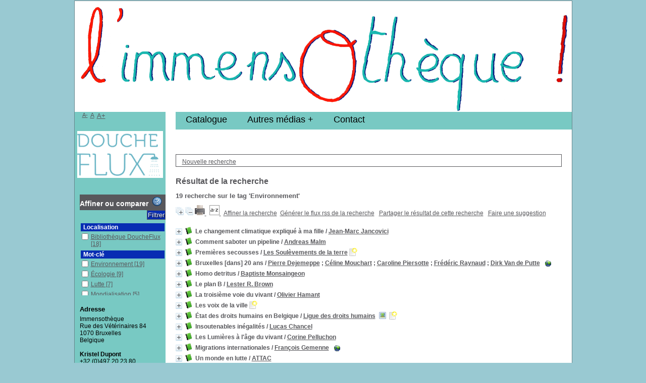

--- FILE ---
content_type: text/html; charset=utf-8
request_url: https://immensotheque.be/pmb/opac_css/index.php?lvl=more_results&mode=keyword&user_query=Environnement&tags=ok
body_size: 26375
content:
<!DOCTYPE html>
<html lang='fr'>
<head>
    <meta http-equiv="Content-Security-Policy" content="">
			<meta charset="utf-8" />
			<meta name="author" content="Kristel Dupont" />

			<meta name="keywords" content="biblioth&egrave;que DoucheFLUX sans-abrisme pr&eacute;caire sans-chez-soirisme Kristel Dupont pauvret&eacute; immensoth&egrave;que biblio pmb R&eacute;seau Webdoctes" />
			<meta name="description" content="L&rsquo;immensoth&egrave;que s&rsquo;agit moins d&rsquo;une biblioth&egrave;que pour les personnes les plus pr&eacute;caires que d&rsquo;un centre de documentation sur la pr&eacute;carit&eacute;, ... unique &agrave; Bruxelles" /><meta name='robots' content='all' />
			<!--IE et son enfer de compatibilit�-->
			<meta http-equiv='X-UA-Compatible' content='IE=Edge' />
			<meta name="viewport" content="width=device-width, initial-scale=1, maximum-scale=1" />
  <title>Catalogue en ligne Immensothèque </title>
  
  
<link rel='stylesheet' type='text/css' href='./styles/common/animation_display.css?1716669506' />
<link rel='stylesheet' type='text/css' href='./styles/common/common.css?1716669506' />
<link rel='stylesheet' type='text/css' href='./styles/common/contrib.css?1716669506' />
<link rel='stylesheet' type='text/css' href='./styles/common/dGrowl.css?1716669506' />
<link rel='stylesheet' type='text/css' href='./styles/common/dsi.css?1716669506' />
<link rel='stylesheet' type='text/css' href='./styles/common/font-awesome.css?1716669506' />
<link rel='stylesheet' type='text/css' href='./styles/common/open-sans.css?1716669506' />
<link rel='stylesheet' type='text/css' href='./styles/common/pagination.css?1716669506' />
<link rel='stylesheet' type='text/css' href='./styles/common/record_display.css?1716669506' />
<link rel='stylesheet' type='text/css' href='./styles/common/visionneuse.css?1716669506' />
<link rel='stylesheet' type='text/css' href='./styles/genbib/colonnes.css?1716669507' />
<link rel='stylesheet' type='text/css' href='./styles/genbib/gallerie_photos.css?1716669507' />
<link rel='stylesheet' type='text/css' href='./styles/genbib/genbib.css?1726694677' />
<link rel='stylesheet' type='text/css' href='./styles/genbib/liste_bulletins.css?1716669507' />
<link rel='stylesheet' type='text/css' href='./styles/genbib/print.css?1716669507' />
<link rel='stylesheet' type='text/css' href='./styles/genbib/tags.css?1716669507' />
<link rel='stylesheet' type='text/css' href='./styles/genbib/visionneuse.css?1716669507' /><script type='text/javascript'>var opac_style= 'genbib';</script>
  <style type='text/css'>
  body#pmbopac {background-color:#99c9d2}
/*body { background: #99c9d2 url(body2.png) repeat-x center -95px }*/

#container {margin-top: 2px}
#bandeau {background-color:#78c9c3; color: black;}

/* logo DF */
#bandeau #accueil p.centered {margin-left: -10px}
#bandeau #accueil p.centered img {max-width: 170px}

/* texte de présentation */
.pres {padding-left: 5px;}
.pres p{font-family:"Open Sans",sans-serif; font-size: medium; font-weight: normal;}
.pres a:hover {color: blue;}

/* lien déroulant dans la pres */
#toc {background-color: #D7D7FF; padding-left: 15px;}
#toc p{line-height: 25px; margin: 15px 0;}
#toc div{overflow: auto; margin-bottom: 15px;}

#toclink:before {
    content: "\f054";
    font-family: FontAwesome;
    font-style: normal;
    font-weight: normal;
    margin-right: 5px;
}

#intro #intro_bibli .p2 {
  height: 35px;
  background-color: #78c9c3;
}


/* arrière-plan menu et divers champs */
#intro #intro_bibli .p2 ul li, .cms_menu_deep0 li, ul.search_tabs li, #onglets_list ul.list_tabs li, #empr_onglet ul.empr_tabs li, input.bouton, input.boutonrechercher, #subs_form table td input, .carroussel_bulletin .current_bull_carroussel, .carroussel_bulletin .active, th, ul.empr_subtabs li, .authorities {
  background-color:#082db3; color:white;
}

/*biblio_main_header titre */
#main_header h3 {margin: auto auto; color:white; background-color:transparent; opacity:1 }

#intro_message .p1 {color: black;}
#intro_message .p1 p { font-size: 16px; font-weight: normal; font-family: "Open Sans",sans-serif; color:black}

#intro_message .p1 a {color: blue;}

/*mise en page de la banniere perso*/
#intro #intro_bibli .p1 { padding-left: 0px; padding-right: 0px }
#intro #intro_bibli .p1 img { width:100%; margin-right: 0px; margin-left: 0px; max-height: initial; }

*/---------*/
.p2 {background-color:transparent}
#intro_bibli .p2 ul li a {color: #000}
#intro_bibli .p2 ul li a:hover {color: #fff}

#navcontainer {
  margin: 0 auto;
}

nav {
  background-color: #78c9c3 !important;
}

nav ul {
  padding: 0;
  margin: 0;
  list-style: none;
  position: relative;
  }
  
nav ul li {
  display:inline-block;
  background-color: #78c9c3 !important;
        margin-right: 0px !important;
  padding-top: 0px !important;
        padding-bottom: 0px !important;
  }

nav a {
  display:block;
  padding:0 10px; 
  color:#000;
  font-size:20px;
  line-height: 30px;
  text-decoration:none;
}

nav a:hover { 
  background-color: #082db3 !important;
  color:#fff;
}

/* Hide Dropdowns by Default */
nav ul ul {
  display: none;
  position: absolute; 
  top: 30px; /* the height of the main nav */
}
  
/* Display Dropdowns on Hover */
nav ul li:hover > ul {
  display:inherit;
}
  
/* Fisrt Tier Dropdown */
nav ul ul li {
  width:220px;
  float:none;
  display:list-item;
  position: relative;
}

  
/* Change this in order to change the Dropdown symbol */
li > a:after { content:  ' +'; }
li > a:only-child:after { content: ''; }


/*tiny citation*/
.foo{
  border: 0;
  font-size: 14px;
  font-weight: 700;
  letter-spacing: .1em;
  margin: 2.5em auto;
  max-width: 540px;
  padding: 0 2rem;
  position: relative;
  /*text-align: center;*/
  margin-bottom: 5.5em;
}

.foo::before {
  color: #78c9c3;
  content: '“';
  font-family: 'georgia';
  font-size: 4em;
  left: 0%;
  pointer-events: none;
  position: absolute;
  top: -.75em;
}

.foo::after {
  bottom: -1.2em;
  color: #78c9c3;
  content: '”';
  font-family: 'georgia';
  font-size: 4em;
  pointer-events: none;
  position: absolute;
  right: 5%;
}

.search_no_result{color: red;font-size: larger;}

#pgggmap{float:left;margin-right:10px; margin-bottom:15px}
#contactinfo{margin-top:15px}
.notice-child {text-align: left;}

@media only screen and (max-width : 320px) {
   #main #main_hors_footer {padding-top: 100px;}
   #last_entries {padding-left: 5px;padding-right: 5px;}
   .notice-child { margin-left: 1px;}
   .notice-child .tab2>tbody>tr>td:first-child, .imgCouv {padding-left: 0;display: inline-block;}
   .notice-child .public_lien a{overflow-wrap: anywhere;word-break: break-word;}
   .notice-child table td div table tr td {padding-left: 3px;padding-right: 1px;}
   .notice-child table table td, #notice table table td {padding-left: 3px;padding-right: 1px;}
   .notice-child table table .public_line_value .public_nresume {overflow-wrap: anywhere;}
   .utub {margin-right: 15px;}
   .utub iframe, .vidiframe{max-width:100%;}
}

@media only screen and (min-width : 321px) and (max-width : 480px) {
	  #main #main_hors_footer {padding-top: 140px;}
    #last_entries {padding-left: 5px;padding-right: 5px;}
   .notice-child { margin-left: 1px;}
   .notice-child .tab2>tbody>tr>td:first-child, .imgCouv {padding-left: 0;display: inline-block;}
   .notice-child .public_lien a{overflow-wrap: anywhere;word-break: break-word;}
   .notice-child table td div table tr td {padding-left: 3px;padding-right: 1px;}
   .notice-child table table td, #notice table table td {padding-left: 3px;padding-right: 1px;}
   .utub {margin-right: 15px;}
   .utub iframe, .vidiframe{max-width:100%;}
}


@media only screen and  (min-width : 481px) and (max-width: 600px) {
	 #main #main_hors_footer {padding-top: 180px;}
   #last_entries {padding-left: 5px;padding-right: 5px;}
   .notice-child { margin-left: 1px;}
   .notice-child .tab2>tbody>tr>td:first-child, .imgCouv {padding-left: 0;display: inline-block;}
   .notice-child .public_lien a{overflow-wrap: anywhere;word-break: break-word;}
   .notice-child table td div table tr td {padding-left: 3px;padding-right: 1px;}
   .notice-child table table td, #notice table table td {padding-left: 3px;padding-right: 1px;}
   .utub {margin-right: 15px;}
   .utub iframe, .vidiframe{max-width:100%;}
}

@media only screen and (min-width : 601px) and (max-width: 767px) {
	#main #main_hors_footer {padding-top: 215px;}
}

@media only screen and (max-width: 767px) {
  #intro_bibli .p2 ul li a{font-size:13px; padding-left:1px}
  #intro_bibli .p2 ul li{padding-left:1px}
  #container {width: 99%; }
  #intro {width: 100%}
  #intro #intro_bibli .p1 {height: unset}
  #intro_message .p1 {padding-left:2px !important;padding-right: 3px;}
  #main {max-width: 95%; margin-right: 0px;}
  #intro #intro_bibli .p2 {margin-left:1px !important}
  #bandeau {width:98%; margin-top: 30px;}
  #search form input.text_query{max-width: 100%}
  .notice-parent {margin-top: 10px;margin-bottom: 10px;}
  #pgggmap{width:99%;}
  .gmap{width:100%;height:500px}
  #footer{display:none}
   .bg-grey {width: 100px;}
  .vignetteimg{display: block;margin-left: auto;margin-right: auto; margin-bottom: 7px}
  #aut_details .vignetteimg {display: block;margin-left: auto;margin-right: auto;margin-bottom: 12px;
}
}
@media only screen and (min-width: 992px) {
   #container {max-width: 985px}
   #intro {max-width: 100%}
   .gmap{width:400px; height:300px}
}
    </style>
  <!-- css_authentication --> <link rel='SHORTCUT ICON' href='./images/site/favicon.ico' />
  <script type="text/javascript" src="includes/javascript/drag_n_drop.js"></script>
  <script type="text/javascript" src="includes/javascript/handle_drop.js"></script>
  <script type="text/javascript" src="includes/javascript/popup.js"></script>
  <script type='text/javascript'>
			// Fonction a utiliser pour l'encodage des URLs en javascript
			function encode_URL(data){
				var docCharSet = document.characterSet ? document.characterSet : document.charset;
				if(docCharSet == "UTF-8"){
	    			return encodeURIComponent(data);
	    		}else{
	    			return escape(data);
	    		}
	    	}
	    </script>
  <script type='text/javascript'>
      if (!document.getElementsByClassName){ // pour ie
      document.getElementsByClassName =
      function(nom_class){
        var items=new Array();
        var count=0;
        for (var i=0; i<document.getElementsByTagName('*').length; i++) {
          if (document.getElementsByTagName('*').item(i).className == nom_class) {
            items[count++] = document.getElementsByTagName('*').item(i);
            }
         }
        return items;
       }
    }
  </script>

<script src='https://ajax.googleapis.com/ajax/libs/jquery/3.7.1/jquery.min.js'></script>
<script src='https://code.jquery.com/ui/1.13.1/jquery-ui.min.js'></script>
<!-- lightgallery plugins -->
<script src='https://immensotheque.be/pmb/opac_css/plugins/lightGallery/lightgallery.min.js'></script>
<script src='https://immensotheque.be/pmb/opac_css/plugins/lightGallery/plugins/thumbnail/lg-thumbnail.min.js'></script>
<script src='https://immensotheque.be/pmb/opac_css/plugins/lightGallery/plugins/zoom/lg-zoom.min.js'></script>
<link rel='stylesheet' href='https://immensotheque.be/pmb/opac_css/plugins/lightGallery/css/mygallery.css'>
<link type='text/css' rel='stylesheet' href='https://immensotheque.be/pmb/opac_css/plugins/lightGallery/css/lightgallery-bundle.min.css' />

<link href='https://releases.transloadit.com/uppy/v3.24.0/uppy.min.css' rel='stylesheet' />
<!--<link href='/plugins/uppy/css/uppy.min.css' rel='stylesheet' />-->
<style>
  .uppy-Dashboard-inner {margin: auto auto}
</style>

		<link rel='stylesheet' type='text/css' href='./includes/javascript/dojo/dijit/themes/tundra/tundra.css' />
		<script type='text/javascript'>
			var dojoConfig = {
				parseOnLoad: true,
				locale: 'fr-fr',
				isDebug: false,
				usePlainJson: true,
				packages: [{
						name: 'pmbBase',
						location:'../../../..'
					},{
						name: 'd3',
						location:'../../d3'
					}],
				deps: ['apps/pmb/MessagesStore', 'dgrowl/dGrowl', 'dojo/ready', 'apps/pmb/ImagesStore'],
				callback:function(MessagesStore, dGrowl, ready, ImagesStore){
					window.pmbDojo = {};
					pmbDojo.messages = new MessagesStore({url:'./ajax.php?module=ajax&categ=messages', directInit:false});
					pmbDojo.images = new ImagesStore({url:'./ajax.php?module=ajax&categ=images', directInit:false});
					ready(function(){
						new dGrowl({'channels':[{'name':'info','pos':2},{'name':'error', 'pos':1}]});
					});

				},
			};
		</script>
		<script type='text/javascript' src='./includes/javascript/dojo/dojo/dojo.js'></script>
		<script type='text/javascript'>
		dojo.addOnLoad(function () {
			// Ajout du theme Dojo
			dojo.addClass(dojo.body(),'tundra');
		})
		</script>
		<script type='text/javascript'>
  var pmb_img_patience = './images/patience.gif';
</script><script type='text/javascript'>
			var opac_show_social_network =0;
		</script>
  <script type='text/javascript' src='./includes/javascript/http_request.js'></script>
  
</head>

<body onload="window.defaultStatus='PMB : Accès public';"  id="pmbopac">
		<script type='text/javascript'>
		function findNoticeElement(id){
			var ul=null;
			//cas des notices classiques
			var domNotice = document.getElementById('el'+id+'Child');
			//notice_display
			if(!domNotice) domNotice = document.getElementById('notice');
			if(domNotice){
				var uls = domNotice.getElementsByTagName('ul');
				for (var i=0 ; i<uls.length ; i++){
					if(uls[i].getAttribute('id') == 'onglets_isbd_public'+id){
						var ul = uls[i];
						break;
					}
				}
			} else{
				var li = document.getElementById('onglet_isbd'+id);
				if(!li) var li = document.getElementById('onglet_public'+id);
				if(!li) var li = document.getElementById('onglet_detail'+id);
				if(li) var ul = li.parentNode;
			}
			return ul;
		}
		function show_what(quoi, id) {
			switch(quoi){
				case 'EXPL_LOC' :
					document.getElementById('div_expl_loc' + id).style.display = 'block';
					document.getElementById('div_expl' + id).style.display = 'none';
					document.getElementById('onglet_expl' + id).className = 'isbd_public_inactive';
					document.getElementById('onglet_expl_loc' + id).className = 'isbd_public_active';
					break;
				case 'EXPL' :
					document.getElementById('div_expl_loc' + id).style.display = 'none';
					document.getElementById('div_expl' + id).style.display = 'block';
					document.getElementById('onglet_expl' + id).className = 'isbd_public_active';
					document.getElementById('onglet_expl_loc' + id).className = 'isbd_public_inactive';
					break;
				default :
					quoi= quoi.toLowerCase();
					var ul = findNoticeElement(id);
					if (ul) {
						var items  = ul.getElementsByTagName('li');
						for (var i=0 ; i<items.length ; i++){
							if(items[i].getAttribute('id')){
								if(items[i].getAttribute('id') == 'onglet_'+quoi+id){
									items[i].className = 'isbd_public_active';
									document.getElementById('div_'+quoi+id).style.display = 'block';
								}else{
									if(items[i].className != 'onglet_tags' && items[i].className != 'onglet_avis' && items[i].className != 'onglet_sugg' && items[i].className != 'onglet_basket' && items[i].className != 'onglet_liste_lecture'){
										items[i].className = 'isbd_public_inactive';
										document.getElementById(items[i].getAttribute('id').replace('onglet','div')).style.display = 'none';
									}
								}
							}
						}
					}
					break;
			}
		}
		</script>
  <script type='text/javascript' src='./includes/javascript/tablist_ajax.js'></script>
<script type='text/javascript' src='./includes/javascript/tablist.js'></script>
<script type='text/javascript' src='./includes/javascript/misc.js'></script>
  <div id='att' style='z-Index:1000'></div>
  <div id="container"><div id="main"><div id='main_header'><!- <h3>Bibliothèque DoucheFLUX Bibliotheek</h3> --></div><div id="main_hors_footer">
            

<script type='text/javascript' src='./includes/javascript/auth_popup.js'></script>
<script type='text/javascript' src='./includes/javascript/pnb.js'></script><div id="intro_message"><div class="p2"></div></div><div id='navigator'>
<table style='width:100%'><tr><td class='navig_actions_first_screen' ><a href="./index.php?lvl=index" class='navig_lastnotices'><span>Nouvelle recherche</span></a></td>
</tr></table></div><!-- fermeture de #navigator -->
<div id='resume_panier' class='empty'></div><script type='text/javascript' src='./includes/javascript/misc.js'></script><script type='text/javascript'>
	var terms=new Array('environnement');
	var terms_litteraux=new Array('');
	if (!codes) {
		var codes = {};
	}

	function remplacer_carac(mot) {
		var x;
		var reg;				
		var chaine=mot;
			reg=new RegExp(codes['a'], 'g');
	chaine=chaine.replace(reg, 'a');
	reg=new RegExp(codes['A'], 'g');
	chaine=chaine.replace(reg, 'A');
	reg=new RegExp(codes['c'], 'g');
	chaine=chaine.replace(reg, 'c');
	reg=new RegExp(codes['C'], 'g');
	chaine=chaine.replace(reg, 'C');
	reg=new RegExp(codes['e'], 'g');
	chaine=chaine.replace(reg, 'e');
	reg=new RegExp(codes['E'], 'g');
	chaine=chaine.replace(reg, 'E');
	reg=new RegExp(codes['i'], 'g');
	chaine=chaine.replace(reg, 'i');
	reg=new RegExp(codes['I'], 'g');
	chaine=chaine.replace(reg, 'I');
	reg=new RegExp(codes['n'], 'g');
	chaine=chaine.replace(reg, 'n');
	reg=new RegExp(codes['N'], 'g');
	chaine=chaine.replace(reg, 'N');
	reg=new RegExp(codes['o'], 'g');
	chaine=chaine.replace(reg, 'o');
	reg=new RegExp(codes['O'], 'g');
	chaine=chaine.replace(reg, 'O');
	reg=new RegExp(codes['u'], 'g');
	chaine=chaine.replace(reg, 'u');
	reg=new RegExp(codes['U'], 'g');
	chaine=chaine.replace(reg, 'U');
		
		return(chaine);		
	}
</script><script type='text/javascript' src='./temp/surligner_codes.js'></script><script type='text/javascript' src='./includes/javascript/surligner.js'></script>	
            <div id="resultatrech"><h3 class='searchResult-title'>Résultat de la recherche</h3>
				<div id="resultatrech_container">
				    <div id="resultatrech_see"><h3 class='searchResult-search'>
				<span class='searchResult-equation'>
					<b>19</b> recherche sur le tag <b>
					'Environnement'</b></span></h3>

					</div><div id="resultatrech_liste"><span class="expandAll"><a href='javascript:expandAll_ajax(1);'><img class='img_plusplus' src='./images/expand_all.gif' style='border:0px' id='expandall'></a></span><span class="espaceResultSearch">&nbsp;</span><span class="collapseAll"><a href='javascript:collapseAll()'><img class='img_moinsmoins' src='./images/collapse_all.gif' style='border:0px' id='collapseall'></a></span><span class='print_search_result'><span class="printSearchResult">
<a href='#' onClick="openPopUp('./print.php?lvl=search&current_search=0','print'); w.focus(); return false;" title="Imprimer la page de recherche courante...">
	<img src='./images/print.gif' style='border:0px' class='align_bottom' alt="Imprimer la page de recherche courante..."/>
</a>
</span></span><span class="espaceResultSearch">&nbsp;</span><script type='text/javascript' src='./includes/javascript/select.js'></script>
						<script>
							var ajax_get_sort=new http_request();

							function get_sort_content(del_sort, ids) {
								var url = './ajax.php?module=ajax&categ=sort&sub=get_sort&raz_sort='+(typeof(del_sort) != 'undefined' ? del_sort : '')+'&suppr_ids='+(typeof(ids) != 'undefined' ? ids : '')+'&page_en_cours=lvl%3Dmore_results%26mode%3Dkeyword%26user_query%3DEnvironnement%26tags%3Dok&sort_name=notices';
								ajax_get_sort.request(url,0,'',1,show_sort_content,0,0);
							}

							function show_sort_content(response) {
								document.getElementById('frame_notice_preview').innerHTML=ajax_get_sort.get_text();
								var tags = document.getElementById('frame_notice_preview').getElementsByTagName('script');
					       		for(var i=0;i<tags.length;i++){
									window.eval(tags[i].text);
					        	}
							}
							function kill_sort_frame() {
								var sort_view=document.getElementById('frame_notice_preview');
								if (sort_view)
									sort_view.parentNode.removeChild(sort_view);
							}
						</script>
						<span class="triSelector">
							<a onClick='show_layer(); get_sort_content();' title="Tris disponibles" style='cursor : pointer;'>
                                <img src='./images/orderby_az.gif' alt="Tris disponibles" class='align_bottom' hspace='3' style='border:0px' id='sort_icon'>
							</a>
						</span><span class="espaceResultSearch">&nbsp;&nbsp;</span><span class="affiner_recherche"><a href='./index.php?search_type_asked=extended_search&mode_aff=aff_simple_search' title='Affiner la recherche'>Affiner la recherche</a></span><span class="espaceResultSearch">&nbsp;&nbsp;</span><span class="short_url"><a target='_blank' href='https://immensotheque.be/pmb/opac_css/s.php?h=7e9d10003f80f9de859424ee34b6ccff' title='Générer le flux rss de la recherche'>Générer le flux rss de la recherche</a></span>
					<script type='text/javascript'>
						require(['dojo/on', 'dojo/topic', 'apps/pmb/sharelink/SharePopup'], function(on, topic, SharePopup){
						window.copy_shorturl_to_clipboard = function() {
								new SharePopup('https://immensotheque.be/pmb/opac_css/s.php?h=df7253ccab92d8279e0221f6ab74b91e');
							}					
						});
					</script><span class="espaceResultSearch">&nbsp;&nbsp;</span><span class="short_url_permalink"><a href='#' onclick='copy_shorturl_to_clipboard(); return false;' title='Partager le résultat de cette recherche'>Partager le résultat de cette recherche</a></span><span class="espaceResultSearch">&nbsp;&nbsp;&nbsp;</span><span class="search_bt_sugg"><a href=#  onClick="w=window.open('./do_resa.php?lvl=make_sugg&oresa=popup','doresa','scrollbars=yes,width=600,height=600,menubar=0,resizable=yes'); w.focus(); return false;" title='Faire une suggestion' >Faire une suggestion</a></span><blockquote>
			<div id="el1126Parent" class="notice-parent">
			<span class="notices_depliables" onClick="expandBase('el1126', true);   return false;">
			<img class='img_plus' src="./getgif.php?nomgif=plus&optionnel=1" name="imEx" id="el1126Img" title="détail" style='border:0px' hspace="3"/><img src="https://immensotheque.be/pmb/opac_css/images/icon_a_16x16.gif" alt='Document: texte imprim&eacute;' title='Document: texte imprim&eacute;'/>
				<span class="notice-heada" draggable="no" dragtype="notice" id="drag_noti_1126"><span class="statutnot1" ></span><span  notice='1126'  class='header_title'>Le changement climatique expliqué à ma fille</span><span class='header_authors'> / <a href='./index.php?lvl=author_see&id=1434'>Jean-Marc Jancovici</a></span><span class='Z3988' title='ctx_ver=Z39.88-2004&amp;rft_val_fmt=info%3Aofi%2Ffmt%3Akev%3Amtx%3Abook&amp;rft.genre=book&amp;rft.btitle=Le%20changement%20climatique%20expliqu%C3%A9%20%C3%A0%20ma%20fille&amp;rft.title=Le%20changement%20climatique%20expliqu%C3%A9%20%C3%A0%20ma%20fille&amp;rft.isbn=978-2-02-136574-0&amp;rft.tpages=100%20p.&amp;rft.date=2017&amp;rft_id=&amp;rft.series=Expliqu%C3%A9%20%C3%A0%20...&amp;rft.pub=Le%20Seuil&amp;rft.place=Paris&amp;rft.edition=Nouvelle%20%C3%A9d.%20augment%C3%A9e&amp;rft.au=Jean-Marc%20Jancovici&amp;rft.aulast=Jancovici&amp;rft.aufirst=Jean-Marc'></span></span></span>
	    		<br />
				</div>
				<div id="el1126Child" class="notice-child" style="margin-bottom:6px;display:none;"   token='b686c62b3ea4fc97cc7468c20e147512' datetime='1768732851'><table class='tab2' style='width:100%'><tr><td style='vertical-align:top'>
			<ul id='onglets_isbd_public1126' class='onglets_isbd_public'>
				<li id='avis1126' class='onglet_avis'><a href='#' class='donner_avis' title="Consulter ou donner son avis" onclick="w=window.open('avis.php?todo=liste&noticeid=1126','avis','width=600,height=290,scrollbars=yes,resizable=yes'); w.focus(); return false;">Aucun avis sur cette notice.</a></li>
				
			</ul>
			<div class='row'></div>
		    	<div id='div_public1126' style='display:block;'><table><tr class='tr_title'>
					<td class='align_right bg-grey'><span class='etiq_champ'>Titre :</span></td>
					<td class='public_line_value'><span class='public_title'>Le changement climatique expliqué à ma fille</span></td>
				</tr><tr class='tr_typdoc'>
					<td class='align_right bg-grey'><span class='etiq_champ'>Type de document&nbsp;: </span></td>
					<td class='public_line_value'><span class='public_typdoc'>texte imprimé</span></td>
				</tr><tr class='tr_auteurs'>
					<td class='align_right bg-grey'><span class='etiq_champ'>Auteurs : </span></td>
					<td class='public_line_value'><span class='public_auteurs'><a href='./index.php?lvl=author_see&id=1434' >Jean-Marc Jancovici</a>, Auteur</span></td>
				</tr><tr class='tr_mention'>
					<td class='align_right bg-grey'><span class='etiq_champ'>Mention d'édition :</span></td>
					<td class='public_line_value'><span class='public_mention'>Nouvelle éd. augmentée</span></td>
				</tr><tr class='tr_ed1'>
					<td class='align_right bg-grey'><span class='etiq_champ'>Editeur :</span></td>
					<td class='public_line_value'><span class='public_ed1'><a href='./index.php?lvl=publisher_see&id=272' >Paris : Le Seuil</a></span></td>
				</tr><tr class='tr_year'>
					<td class='align_right bg-grey'><span class='etiq_champ'>Année de publication&nbsp;: </span></td>
					<td class='public_line_value'><span class='public_year'>2017</span></td>
				</tr><tr class='tr_coll'>
					<td class='align_right bg-grey'><span class='etiq_champ'>Collection : </span></td>
					<td class='public_line_value'><span class='public_coll'><a href='./index.php?lvl=coll_see&id=361' >Expliqué à ...</a> </span></td>
				</tr><tr class='tr_npages'>
					<td class='align_right bg-grey'><span class='etiq_champ'>Importance : </span></td>
					<td class='public_line_value'><span class='public_npages'>100 p.</span></td>
				</tr><tr class='tr_size'>
					<td class='align_right bg-grey'><span class='etiq_champ'>Format : </span></td>
					<td class='public_line_value'><span class='public_size'>19 cm</span></td>
				</tr><tr class='tr_code'>
					<td class='align_right bg-grey'><span class='etiq_champ'>ISBN/ISSN/EAN&nbsp;: </span></td>
					<td class='public_line_value'><span class='public_code'>978-2-02-136574-0</span></td>
				</tr><tr class='tr_langues'>
					<td class='align_right bg-grey'><span class='etiq_champ'>Langues :</span></td>
					<td class='public_line_value'><span class='public_langues'>Français (<i>fre</i>)</span></td>
				</tr><tr class='tr_keywords'>
					<td class='align_right bg-grey'><span class='etiq_champ'>Tags :</span></td>
					<td class='public_line_value'><span class='public_keywords'><a href='./index.php?lvl=more_results&mode=keyword&user_query=%C3%89cologie&tags=ok' >Écologie</a>&nbsp; <a href='./index.php?lvl=more_results&mode=keyword&user_query=Environnement&tags=ok' >Environnement</a>&nbsp; <a href='./index.php?lvl=more_results&mode=keyword&user_query=Citoyennet%C3%A9&tags=ok' >Citoyenneté</a>&nbsp; <a href='./index.php?lvl=more_results&mode=keyword&user_query=Mondialisation&tags=ok' >Mondialisation</a>&nbsp; <a href='./index.php?lvl=more_results&mode=keyword&user_query=Lutte&tags=ok' >Lutte</a>&nbsp; <a href='./index.php?lvl=more_results&mode=keyword&user_query=Enfance&tags=ok' >Enfance</a>&nbsp; <a href='./index.php?lvl=more_results&mode=keyword&user_query=Collapsologie&tags=ok' >Collapsologie</a>&nbsp; <a href='./index.php?lvl=more_results&mode=keyword&user_query=D%C3%A9veloppement+durable&tags=ok' >Développement durable</a>&nbsp; <a href='./index.php?lvl=more_results&mode=keyword&user_query=Sciences+humaines&tags=ok' >Sciences humaines</a></span></td>
				</tr><tr class='tr_indexint'>
					<td class='align_right bg-grey'><span class='etiq_champ'>Index. décimale&nbsp;: </span></td>
					<td class='public_line_value'><span class='public_indexint'><a href='./index.php?lvl=indexint_see&id=317' >363.7</a> <span>Environnement. Protection de l&#039;environnement</span></span></td>
				</tr><tr class='tr_nresume'>
					<td class='align_right bg-grey'><span class='etiq_champ'>Résumé : </span></td>
					<td class='public_line_value'><span class='public_nresume'>Voilà un petit livre qui va à coup sûr passionner les adolescents. Pas seulement parce qu’il propose un état des lieux parfaitement clair de la planète – ce qu’ils ne trouvent pas encore à l’école ni dans les médias –, mais surtout parce que la nécessaire révolution des modes de pensée les concerne au premier chef. La raréfaction du pétrole et le réchauffement climatique vont tout changer : habitat, transports, alimentation, métiers, façons de vivre et de consommer. Catastrophe écologique puis sociale ? Si rien n'est fait, assurément. Mais aussi merveilleuse occasion de libérer sa créativité et son imagination et de réfléchir en toute connaissance de cause à son métier de demain. Les « drogués du pétrole » que sont les parents d’aujourd’hui auront-ils des enfants plus clairvoyants et plus sages ? Ce livre, mis à jour en fonction des dernières recherches sur le changement climatique et les moyens de le maîtriser, peut y contribuer.</span></td>
				</tr></table>
</div>
				<div id='div_isbd1126' style='display:none;'></div>
			</td><td class='align_right imgCouv' style='vertical-align:top'><img class='vignetteimg align_right' src='https://immensotheque.be/pmb/opac_css/images/vide.png' title="Le changement climatique expliqu&eacute; &agrave; ma fille" hspace='4' vspace='2' vigurl="https://immensotheque.be/pmb/opac_css/thumbnail.php?type=1&id=1126" alt='vignette' /></td></tr></table>
					<!-- $Id: expl_list.tpl.html,v 1.1.2.2 2023/05/03 10:22:13 jparis Exp $ -->
<h3>
	<span id='titre_exemplaires' class='titre_exemplaires'>
		Exemplaires(1)
	</span>
</h3>
	<!-- $Id: expl_table.tpl.html,v 1.1.2.2 2023/05/03 10:22:13 jparis Exp $ -->
<table cellpadding='2' class='exemplaires' style='width:100%'>
		<tr class='thead'>
									<th class='expl_header_expl_cb'>Code-barres</th>
						
																																																																	<th class='expl_header_expl_cote'>Cote</th>
						
																																																																	<th class='expl_header_tdoc_libelle'>Support</th>
						
																																																																	<th class='expl_header_section_libelle'>Section</th>
						
																																																												<th class='expl_header_statut'>Disponibilité</th>
	</tr>
						<tr class='odd item_expl expl_available'>
																																			<td id='expl_1014' class='expl_cb'>
							DFX00843
						</td>
																																																																		<td class='expl_cote'>DOC 363.7 JAN C</td>
																																																		<td class='tdoc_libelle'>Livre</td>
																																													<td id='expl_1014' class='section_libelle'>
															Documentaires
													</td>
																								<td class='expl_situation'><strong>Disponible</strong></td>

																																																	</tr>
			</table></div>
			<div id="el1041Parent" class="notice-parent">
			<span class="notices_depliables" onClick="expandBase('el1041', true);   return false;">
			<img class='img_plus' src="./getgif.php?nomgif=plus&optionnel=1" name="imEx" id="el1041Img" title="détail" style='border:0px' hspace="3"/><img src="https://immensotheque.be/pmb/opac_css/images/icon_a_16x16.gif" alt='Document: texte imprim&eacute;' title='Document: texte imprim&eacute;'/>
				<span class="notice-heada" draggable="no" dragtype="notice" id="drag_noti_1041"><span class="statutnot1" ></span><span  notice='1041'  class='header_title'>Comment saboter un pipeline</span><span class='header_authors'> / <a href='./index.php?lvl=author_see&id=1297'>Andreas Malm</a></span><span class='Z3988' title='ctx_ver=Z39.88-2004&amp;rft_val_fmt=info%3Aofi%2Ffmt%3Akev%3Amtx%3Abook&amp;rft.genre=book&amp;rft.btitle=Comment%20saboter%20un%20pipeline&amp;rft.title=Comment%20saboter%20un%20pipeline&amp;rft.isbn=978-2-35872-195-0&amp;rft.tpages=210%20p.&amp;rft.date=2020&amp;rft_id=&amp;rft.pub=La%20Fabrique&amp;rft.place=Paris&amp;rft.au=Andreas%20Malm&amp;rft.au=%C3%89tienne%20Dobenesque&amp;rft.aulast=Malm&amp;rft.aufirst=Andreas'></span></span></span>
	    		<br />
				</div>
				<div id="el1041Child" class="notice-child" style="margin-bottom:6px;display:none;"   token='48327440e4a8325393b75051c5c007d9' datetime='1768732851'><table class='tab2' style='width:100%'><tr><td style='vertical-align:top'>
			<ul id='onglets_isbd_public1041' class='onglets_isbd_public'>
				<li id='avis1041' class='onglet_avis'><a href='#' class='donner_avis' title="Consulter ou donner son avis" onclick="w=window.open('avis.php?todo=liste&noticeid=1041','avis','width=600,height=290,scrollbars=yes,resizable=yes'); w.focus(); return false;">Aucun avis sur cette notice.</a></li>
				
			</ul>
			<div class='row'></div>
		    	<div id='div_public1041' style='display:block;'><table><tr class='tr_title'>
					<td class='align_right bg-grey'><span class='etiq_champ'>Titre :</span></td>
					<td class='public_line_value'><span class='public_title'>Comment saboter un pipeline</span></td>
				</tr><tr class='tr_typdoc'>
					<td class='align_right bg-grey'><span class='etiq_champ'>Type de document&nbsp;: </span></td>
					<td class='public_line_value'><span class='public_typdoc'>texte imprimé</span></td>
				</tr><tr class='tr_auteurs'>
					<td class='align_right bg-grey'><span class='etiq_champ'>Auteurs : </span></td>
					<td class='public_line_value'><span class='public_auteurs'><a href='./index.php?lvl=author_see&id=1297' >Andreas Malm (1977-....)</a>, Auteur ; <a href='./index.php?lvl=author_see&id=1298' >Étienne Dobenesque (1980-....)</a>, Traducteur</span></td>
				</tr><tr class='tr_ed1'>
					<td class='align_right bg-grey'><span class='etiq_champ'>Editeur :</span></td>
					<td class='public_line_value'><span class='public_ed1'><a href='./index.php?lvl=publisher_see&id=182' >Paris : La Fabrique</a></span></td>
				</tr><tr class='tr_year'>
					<td class='align_right bg-grey'><span class='etiq_champ'>Année de publication&nbsp;: </span></td>
					<td class='public_line_value'><span class='public_year'>2020</span></td>
				</tr><tr class='tr_npages'>
					<td class='align_right bg-grey'><span class='etiq_champ'>Importance : </span></td>
					<td class='public_line_value'><span class='public_npages'>210 p.</span></td>
				</tr><tr class='tr_size'>
					<td class='align_right bg-grey'><span class='etiq_champ'>Format : </span></td>
					<td class='public_line_value'><span class='public_size'>17 cm</span></td>
				</tr><tr class='tr_code'>
					<td class='align_right bg-grey'><span class='etiq_champ'>ISBN/ISSN/EAN&nbsp;: </span></td>
					<td class='public_line_value'><span class='public_code'>978-2-35872-195-0</span></td>
				</tr><tr class='tr_ngen'>
					<td class='align_right bg-grey'><span class='etiq_champ'>Note générale&nbsp;: </span></td>
					<td class='public_line_value'><span class='public_ngen'>Notes bibliogr. et webliogr.</span></td>
				</tr><tr class='tr_langues'>
					<td class='align_right bg-grey'><span class='etiq_champ'>Langues :</span></td>
					<td class='public_line_value'><span class='public_langues'>Français (<i>fre</i>) <span class='etiq_champ'>Langues originales :</span> Anglais (<i>eng</i>)</span></td>
				</tr><tr class='tr_keywords'>
					<td class='align_right bg-grey'><span class='etiq_champ'>Tags :</span></td>
					<td class='public_line_value'><span class='public_keywords'><a href='./index.php?lvl=more_results&mode=keyword&user_query=Lutte&tags=ok' >Lutte</a>&nbsp; <a href='./index.php?lvl=more_results&mode=keyword&user_query=Droits+civils+et+politiques&tags=ok' >Droits civils et politiques</a>&nbsp; <a href='./index.php?lvl=more_results&mode=keyword&user_query=Individu+et+soci%C3%A9t%C3%A9&tags=ok' >Individu et société</a>&nbsp; <a href='./index.php?lvl=more_results&mode=keyword&user_query=D%C3%A9sob%C3%A9issance+civile&tags=ok' >Désobéissance civile</a>&nbsp; <a href='./index.php?lvl=more_results&mode=keyword&user_query=Radicalisme&tags=ok' >Radicalisme</a>&nbsp; <a href='./index.php?lvl=more_results&mode=keyword&user_query=Militantisme&tags=ok' >Militantisme</a>&nbsp; <a href='./index.php?lvl=more_results&mode=keyword&user_query=Collapsologie&tags=ok' >Collapsologie</a>&nbsp; <a href='./index.php?lvl=more_results&mode=keyword&user_query=%C3%89cologie&tags=ok' >Écologie</a>&nbsp; <a href='./index.php?lvl=more_results&mode=keyword&user_query=Environnement&tags=ok' >Environnement</a></span></td>
				</tr><tr class='tr_indexint'>
					<td class='align_right bg-grey'><span class='etiq_champ'>Index. décimale&nbsp;: </span></td>
					<td class='public_line_value'><span class='public_indexint'><a href='./index.php?lvl=indexint_see&id=317' >363.7</a> <span>Environnement. Protection de l&#039;environnement</span></span></td>
				</tr><tr class='tr_nresume'>
					<td class='align_right bg-grey'><span class='etiq_champ'>Résumé : </span></td>
					<td class='public_line_value'><span class='public_nresume'>« Nous dressons nos campements de solutions durables. Nous manifestons, nous bloquons, nous adressons des listes de revendications à des ministres, nous nous enchaînons aux grilles, nous nous collons au bitume, nous manifestons à nouveau le lendemain. Nous sommes toujours parfaitement, impeccablement pacifiques. Nous sommes plus nombreux, incomparablement plus nombreux. Il y a maintenant un ton de désespoir dans nos voix ; nous parlons d’extinction et d’avenir annulé. Et pourtant, les affaires continuent tout à fait comme avant – business as usual. À quel moment nous déciderons-nous à passer au stade supérieur ? »<br />
Confrontant l’histoire des luttes passées à l’immense défi du réchauffement climatique, Andreas Malm interroge un précepte tenace du mouvement pour le climat : la non-violence et le respect de la propriété privée. Contre lui, il rappelle que les combats des suffragettes ou pour les droits civiques n’ont pas été gagnés sans perte ni fracas, et ravive une longue tradition de sabotage des infrastructures fossiles. La violence comporte des périls, mais le statu quo nous condamne. Nous devons apprendre à lutter dans un monde en feu.</span></td>
				</tr></table>
</div>
				<div id='div_isbd1041' style='display:none;'></div>
			</td><td class='align_right imgCouv' style='vertical-align:top'><img class='vignetteimg align_right' src='https://immensotheque.be/pmb/opac_css/images/vide.png' title="Comment saboter un pipeline" hspace='4' vspace='2' vigurl="https://immensotheque.be/pmb/opac_css/thumbnail.php?type=1&id=1041" alt='vignette' /></td></tr></table>
					<!-- $Id: expl_list.tpl.html,v 1.1.2.2 2023/05/03 10:22:13 jparis Exp $ -->
<h3>
	<span id='titre_exemplaires' class='titre_exemplaires'>
		Exemplaires(1)
	</span>
</h3>
	<!-- $Id: expl_table.tpl.html,v 1.1.2.2 2023/05/03 10:22:13 jparis Exp $ -->
<table cellpadding='2' class='exemplaires' style='width:100%'>
		<tr class='thead'>
									<th class='expl_header_expl_cb'>Code-barres</th>
						
																																																																	<th class='expl_header_expl_cote'>Cote</th>
						
																																																																	<th class='expl_header_tdoc_libelle'>Support</th>
						
																																																																	<th class='expl_header_section_libelle'>Section</th>
						
																																																												<th class='expl_header_statut'>Disponibilité</th>
	</tr>
						<tr class='odd item_expl expl_available'>
																																			<td id='expl_932' class='expl_cb'>
							DFX00762
						</td>
																																																																		<td class='expl_cote'>DOC 363.7 MAL C</td>
																																																		<td class='tdoc_libelle'>Livre</td>
																																													<td id='expl_932' class='section_libelle'>
															Documentaires
													</td>
																								<td class='expl_situation'><strong>Disponible</strong></td>

																																																	</tr>
			</table></div>
			<div id="el1140Parent" class="notice-parent">
			<span class="notices_depliables" onClick="expandBase('el1140', true);   return false;">
			<img class='img_plus' src="./getgif.php?nomgif=plus&optionnel=1" name="imEx" id="el1140Img" title="détail" style='border:0px' hspace="3"/><img src="https://immensotheque.be/pmb/opac_css/images/icon_a_16x16.gif" alt='Document: texte imprim&eacute;' title='Document: texte imprim&eacute;'/>
				<span class="notice-heada" draggable="no" dragtype="notice" id="drag_noti_1140"><span class="statutnot1" ></span><span  notice='1140'  class='header_title'>Premières secousses</span><span class='header_authors'> / <a href='./index.php?lvl=author_see&id=1458'>Les Soulèvements de la terre</a></span><span class='Z3988' title='ctx_ver=Z39.88-2004&amp;rft_val_fmt=info%3Aofi%2Ffmt%3Akev%3Amtx%3Abook&amp;rft.genre=book&amp;rft.btitle=Premi%C3%A8res%20secousses&amp;rft.title=Premi%C3%A8res%20secousses&amp;rft.isbn=978-2-35872-266-7&amp;rft.tpages=289%20p.&amp;rft.date=2024&amp;rft_id=&amp;rft.pub=La%20Fabrique&amp;rft.place=Paris&amp;rft.au=Les%20Soul%C3%A8vements%20de%20la%20terre&amp;rft.aulast=Les%20Soul%C3%A8vements%20de%20la%20terre&amp;rft.aufirst='></span></span></span>&nbsp;<img src="./images/icone_nouveautes.png" alt='Nouveaut&eacute;' title='Nouveaut&eacute;'/>
	    		<br />
				</div>
				<div id="el1140Child" class="notice-child" style="margin-bottom:6px;display:none;"   token='441355936cbbd656fa129b628e1315d1' datetime='1768732851'><table class='tab2' style='width:100%'><tr><td style='vertical-align:top'>
			<ul id='onglets_isbd_public1140' class='onglets_isbd_public'>
				<li id='avis1140' class='onglet_avis'><a href='#' class='donner_avis' title="Consulter ou donner son avis" onclick="w=window.open('avis.php?todo=liste&noticeid=1140','avis','width=600,height=290,scrollbars=yes,resizable=yes'); w.focus(); return false;">Aucun avis sur cette notice.</a></li>
				
			</ul>
			<div class='row'></div>
		    	<div id='div_public1140' style='display:block;'><table><tr class='tr_title'>
					<td class='align_right bg-grey'><span class='etiq_champ'>Titre :</span></td>
					<td class='public_line_value'><span class='public_title'>Premières secousses</span></td>
				</tr><tr class='tr_typdoc'>
					<td class='align_right bg-grey'><span class='etiq_champ'>Type de document&nbsp;: </span></td>
					<td class='public_line_value'><span class='public_typdoc'>texte imprimé</span></td>
				</tr><tr class='tr_auteurs'>
					<td class='align_right bg-grey'><span class='etiq_champ'>Auteurs : </span></td>
					<td class='public_line_value'><span class='public_auteurs'><a href='./index.php?lvl=author_see&id=1458'  title='' >Les Soulèvements de la terre</a>, Collectivité éditrice</span></td>
				</tr><tr class='tr_ed1'>
					<td class='align_right bg-grey'><span class='etiq_champ'>Editeur :</span></td>
					<td class='public_line_value'><span class='public_ed1'><a href='./index.php?lvl=publisher_see&id=182' >Paris : La Fabrique</a></span></td>
				</tr><tr class='tr_year'>
					<td class='align_right bg-grey'><span class='etiq_champ'>Année de publication&nbsp;: </span></td>
					<td class='public_line_value'><span class='public_year'>2024</span></td>
				</tr><tr class='tr_npages'>
					<td class='align_right bg-grey'><span class='etiq_champ'>Importance : </span></td>
					<td class='public_line_value'><span class='public_npages'>289 p.</span></td>
				</tr><tr class='tr_ill'>
					<td class='align_right bg-grey'><span class='etiq_champ'>Présentation : </span></td>
					<td class='public_line_value'><span class='public_ill'>ill. dessins; cartes; photogr. en n. et bl.</span></td>
				</tr><tr class='tr_size'>
					<td class='align_right bg-grey'><span class='etiq_champ'>Format : </span></td>
					<td class='public_line_value'><span class='public_size'>20 cm</span></td>
				</tr><tr class='tr_code'>
					<td class='align_right bg-grey'><span class='etiq_champ'>ISBN/ISSN/EAN&nbsp;: </span></td>
					<td class='public_line_value'><span class='public_code'>978-2-35872-266-7</span></td>
				</tr><tr class='tr_ngen'>
					<td class='align_right bg-grey'><span class='etiq_champ'>Note générale&nbsp;: </span></td>
					<td class='public_line_value'><span class='public_ngen'>Les Soul&egrave;vements de la terre, c&#039;est la tentative de construire un r&eacute;seau de luttes locales tout en impulsant un mouvement de r&eacute;sistance et de redistribution fonci&egrave;re &agrave; plus large &eacute;chelle. C&#039;est la volont&eacute; d&rsquo;&eacute;tablir un v&eacute;ritable rapport de force en vue d&#039;arracher la terre au ravage industriel et marchand.</span></td>
				</tr><tr class='tr_langues'>
					<td class='align_right bg-grey'><span class='etiq_champ'>Langues :</span></td>
					<td class='public_line_value'><span class='public_langues'>Français (<i>fre</i>)</span></td>
				</tr><tr class='tr_keywords'>
					<td class='align_right bg-grey'><span class='etiq_champ'>Tags :</span></td>
					<td class='public_line_value'><span class='public_keywords'><a href='./index.php?lvl=more_results&mode=keyword&user_query=Lutte&tags=ok' >Lutte</a>&nbsp; <a href='./index.php?lvl=more_results&mode=keyword&user_query=R%C3%A9sistance+politique&tags=ok' >Résistance politique</a>&nbsp; <a href='./index.php?lvl=more_results&mode=keyword&user_query=Environnement&tags=ok' >Environnement</a>&nbsp; <a href='./index.php?lvl=more_results&mode=keyword&user_query=%C3%89cologie&tags=ok' >Écologie</a>&nbsp; <a href='./index.php?lvl=more_results&mode=keyword&user_query=Citoyennet%C3%A9&tags=ok' >Citoyenneté</a>&nbsp; <a href='./index.php?lvl=more_results&mode=keyword&user_query=Radicalisme&tags=ok' >Radicalisme</a>&nbsp; <a href='./index.php?lvl=more_results&mode=keyword&user_query=Militantisme&tags=ok' >Militantisme</a>&nbsp; <a href='./index.php?lvl=more_results&mode=keyword&user_query=Redistribution+%28%C3%A9conomie+politique%29&tags=ok' >Redistribution (économie politique)</a>&nbsp; <a href='./index.php?lvl=more_results&mode=keyword&user_query=Forces+de+l%27ordre&tags=ok' >Forces de l'ordre</a>&nbsp; <a href='./index.php?lvl=more_results&mode=keyword&user_query=Politique+et+gouvernement&tags=ok' >Politique et gouvernement</a>&nbsp; <a href='./index.php?lvl=more_results&mode=keyword&user_query=N%C3%A9olib%C3%A9ralisme&tags=ok' >Néolibéralisme</a>&nbsp; <a href='./index.php?lvl=more_results&mode=keyword&user_query=France&tags=ok' >France</a></span></td>
				</tr><tr class='tr_indexint'>
					<td class='align_right bg-grey'><span class='etiq_champ'>Index. décimale&nbsp;: </span></td>
					<td class='public_line_value'><span class='public_indexint'><a href='./index.php?lvl=indexint_see&id=317' >363.7</a> <span>Environnement. Protection de l&#039;environnement</span></span></td>
				</tr><tr class='tr_nresume'>
					<td class='align_right bg-grey'><span class='etiq_champ'>Résumé : </span></td>
					<td class='public_line_value'><span class='public_nresume'>Au fil des saisons, nous avons formé des cortèges bigarrés, muni·es de bêches, de mégaphones et de meuleuses, vêtu·es de bleus de travail et de combinaisons blanches, escorté·es par des oiseaux géants… Nous avons traversé les bocages et les plaines, arpenté les vallées industrielles et le bitume des usines – et même frôlé les cimes alpines. Nous nous soulevons pour défendre les terres et leurs usages communs. Contre les méga-bassines, les carrières de sable, les coulées de béton et les spéculateurs fonciers, nous voulons propager les gestes de blocage, d’occupation et de désarmement, pour démanteler les filières toxiques. Nous nous soulevons parce que nous n’attendons rien de ceux qui gouvernent le désastre. Nous nous soulevons parce que nous croyons en notre capacité d’agir.<br />
Depuis des siècles, du nord au sud, des mouvements populaires se battent pour défendre une idée simple : la terre et l’eau appartiennent à tou·tes, ou peut-être à personne. Les Soulèvements de la terre n’inventent rien ou si peu. Ils renouent avec une conviction dont jamais nous n’aurions dû nous départir.</span></td>
				</tr></table>
</div>
				<div id='div_isbd1140' style='display:none;'></div>
			</td><td class='align_right imgCouv' style='vertical-align:top'><img class='vignetteimg align_right' src='https://immensotheque.be/pmb/opac_css/images/vide.png' title="Premi&egrave;res secousses" hspace='4' vspace='2' vigurl="https://immensotheque.be/pmb/opac_css/thumbnail.php?type=1&id=1140" alt='vignette' /></td></tr></table>
					<!-- $Id: expl_list.tpl.html,v 1.1.2.2 2023/05/03 10:22:13 jparis Exp $ -->
<h3>
	<span id='titre_exemplaires' class='titre_exemplaires'>
		Exemplaires(1)
	</span>
</h3>
	<!-- $Id: expl_table.tpl.html,v 1.1.2.2 2023/05/03 10:22:13 jparis Exp $ -->
<table cellpadding='2' class='exemplaires' style='width:100%'>
		<tr class='thead'>
									<th class='expl_header_expl_cb'>Code-barres</th>
						
																																																																	<th class='expl_header_expl_cote'>Cote</th>
						
																																																																	<th class='expl_header_tdoc_libelle'>Support</th>
						
																																																																	<th class='expl_header_section_libelle'>Section</th>
						
																																																												<th class='expl_header_statut'>Disponibilité</th>
	</tr>
						<tr class='odd item_expl expl_available'>
																																			<td id='expl_1035' class='expl_cb'>
							DFX00864
						</td>
																																																																		<td class='expl_cote'>DOC 363.7 LES P</td>
																																																		<td class='tdoc_libelle'>Livre</td>
																																													<td id='expl_1035' class='section_libelle'>
															Documentaires
													</td>
																								<td class='expl_situation'><strong>Disponible</strong></td>

																																																	</tr>
			</table></div>
			<div id="el1189Parent" class="notice-parent">
			<span class="notices_depliables" onClick="expandBase('el1189', true);   return false;">
			<img class='img_plus' src="./getgif.php?nomgif=plus&optionnel=1" name="imEx" id="el1189Img" title="détail" style='border:0px' hspace="3"/><img src="https://immensotheque.be/pmb/opac_css/images/icon_a_16x16.gif" alt='Document: texte imprim&eacute;' title='Document: texte imprim&eacute;'/>
				<span class="notice-heada" draggable="no" dragtype="notice" id="drag_noti_1189"><span class="statutnot1" ></span><span  notice='1189'  class='header_title'>Bruxelles [dans] 20 ans</span><span class='header_authors'> / <a href='./index.php?lvl=author_see&id=1566'>Pierre Dejemeppe</a> ; <a href='./index.php?lvl=author_see&id=1567'>Céline Mouchart</a> ; <a href='./index.php?lvl=author_see&id=1568'>Caroline Piersotte</a> ; <a href='./index.php?lvl=author_see&id=1569'>Frédéric Raynaud</a> ; <a href='./index.php?lvl=author_see&id=1570'>Dirk Van de Putte</a></span><span class='Z3988' title='ctx_ver=Z39.88-2004&amp;rft_val_fmt=info%3Aofi%2Ffmt%3Akev%3Amtx%3Abook&amp;rft.genre=book&amp;rft.btitle=Bruxelles%20%5Bdans%5D%2020%20ans&amp;rft.title=Bruxelles%20%5Bdans%5D%2020%20ans&amp;rft.tpages=500%20p.&amp;rft.date=2009&amp;rft_id=https%3A%2F%2Fwww.briobrussel.be%2Fsites%2Fdefault%2Ffiles%2F20ansbxl_fr_web_ok.pdf&amp;rft.series=Cahier%20de%20l%27ADT&amp;rft.pub=ADT%20%28Agence%20de%20D%C3%A9veloppement%20Territorial%29&amp;rft.place=Bruxelles&amp;rft.au=Pierre%20Dejemeppe&amp;rft.au=C%C3%A9line%20Mouchart&amp;rft.au=Caroline%20Piersotte&amp;rft.au=Fr%C3%A9d%C3%A9ric%20Raynaud&amp;rft.au=Dirk%20Van%20de%20Putte&amp;rft.aulast=Dejemeppe&amp;rft.aufirst=Pierre'></span></span></span>
			&nbsp;<span class='notice_link'>
			<a href="https://www.briobrussel.be/sites/default/files/20ansbxl_fr_web_ok.pdf" target="_blank" type='external_url_notice'>
				<img src="https://immensotheque.be/pmb/opac_css/images/globe.gif" style='border:0px' class='align_middle' hspace="3" alt="Ouvrir le lien " title="Ouvrir le lien " />
			</a></span>
	    		<br />
				</div>
				<div id="el1189Child" class="notice-child" style="margin-bottom:6px;display:none;"   token='becdf6f0a7822662f328e6542694f552' datetime='1768732851'><table class='tab2' style='width:100%'><tr><td style='vertical-align:top'>
			<ul id='onglets_isbd_public1189' class='onglets_isbd_public'>
				<li id='avis1189' class='onglet_avis'><a href='#' class='donner_avis' title="Consulter ou donner son avis" onclick="w=window.open('avis.php?todo=liste&noticeid=1189','avis','width=600,height=290,scrollbars=yes,resizable=yes'); w.focus(); return false;">Aucun avis sur cette notice.</a></li>
				
			</ul>
			<div class='row'></div>
		    	<div id='div_public1189' style='display:block;'><table><tr class='tr_title'>
					<td class='align_right bg-grey'><span class='etiq_champ'>Titre :</span></td>
					<td class='public_line_value'><span class='public_title'>Bruxelles [dans] 20 ans</span></td>
				</tr><tr class='tr_typdoc'>
					<td class='align_right bg-grey'><span class='etiq_champ'>Type de document&nbsp;: </span></td>
					<td class='public_line_value'><span class='public_typdoc'>texte imprimé</span></td>
				</tr><tr class='tr_auteurs'>
					<td class='align_right bg-grey'><span class='etiq_champ'>Auteurs : </span></td>
					<td class='public_line_value'><span class='public_auteurs'><a href='./index.php?lvl=author_see&id=1566' >Pierre Dejemeppe</a>, Auteur ; <a href='./index.php?lvl=author_see&id=1567' >Céline Mouchart</a>, Auteur ; <a href='./index.php?lvl=author_see&id=1568' >Caroline Piersotte</a>, Auteur ; <a href='./index.php?lvl=author_see&id=1569' >Frédéric Raynaud</a>, Auteur ; <a href='./index.php?lvl=author_see&id=1570' >Dirk Van de Putte</a>, Auteur</span></td>
				</tr><tr class='tr_ed1'>
					<td class='align_right bg-grey'><span class='etiq_champ'>Editeur :</span></td>
					<td class='public_line_value'><span class='public_ed1'><a href='./index.php?lvl=publisher_see&id=793' >Bruxelles : ADT (Agence de Développement Territorial)</a></span></td>
				</tr><tr class='tr_year'>
					<td class='align_right bg-grey'><span class='etiq_champ'>Année de publication&nbsp;: </span></td>
					<td class='public_line_value'><span class='public_year'>2009</span></td>
				</tr><tr class='tr_coll'>
					<td class='align_right bg-grey'><span class='etiq_champ'>Collection : </span></td>
					<td class='public_line_value'><span class='public_coll'><a href='./index.php?lvl=coll_see&id=389' >Cahier de l'ADT</a> num. 7 </span></td>
				</tr><tr class='tr_npages'>
					<td class='align_right bg-grey'><span class='etiq_champ'>Importance : </span></td>
					<td class='public_line_value'><span class='public_npages'>500 p.</span></td>
				</tr><tr class='tr_ill'>
					<td class='align_right bg-grey'><span class='etiq_champ'>Présentation : </span></td>
					<td class='public_line_value'><span class='public_ill'>ill. cartes ;tabl. ; graph. ;photogr. en n. et bl.</span></td>
				</tr><tr class='tr_size'>
					<td class='align_right bg-grey'><span class='etiq_champ'>Format : </span></td>
					<td class='public_line_value'><span class='public_size'>22 cm.</span></td>
				</tr><tr class='tr_langues'>
					<td class='align_right bg-grey'><span class='etiq_champ'>Langues :</span></td>
					<td class='public_line_value'><span class='public_langues'>Français (<i>fre</i>)</span></td>
				</tr><tr class='tr_keywords'>
					<td class='align_right bg-grey'><span class='etiq_champ'>Tags :</span></td>
					<td class='public_line_value'><span class='public_keywords'><a href='./index.php?lvl=more_results&mode=keyword&user_query=Bruxelles+%28Belgique%29&tags=ok' >Bruxelles (Belgique)</a>&nbsp; <a href='./index.php?lvl=more_results&mode=keyword&user_query=Villes&tags=ok' >Villes</a>&nbsp; <a href='./index.php?lvl=more_results&mode=keyword&user_query=Urbanisme&tags=ok' >Urbanisme</a>&nbsp; <a href='./index.php?lvl=more_results&mode=keyword&user_query=Logement&tags=ok' >Logement</a>&nbsp; <a href='./index.php?lvl=more_results&mode=keyword&user_query=Environnement&tags=ok' >Environnement</a>&nbsp; <a href='./index.php?lvl=more_results&mode=keyword&user_query=Politique+publique&tags=ok' >Politique publique</a>&nbsp; <a href='./index.php?lvl=more_results&mode=keyword&user_query=Histoire&tags=ok' >Histoire</a>&nbsp; <a href='./index.php?lvl=more_results&mode=keyword&user_query=D%C3%A9veloppement+%C3%A9conomique&tags=ok' >Développement économique</a></span></td>
				</tr><tr class='tr_indexint'>
					<td class='align_right bg-grey'><span class='etiq_champ'>Index. décimale&nbsp;: </span></td>
					<td class='public_line_value'><span class='public_indexint'><a href='./index.php?lvl=indexint_see&id=366' >351</a> <span>Administration publique</span></span></td>
				</tr><tr class='tr_nresume'>
					<td class='align_right bg-grey'><span class='etiq_champ'>Résumé : </span></td>
					<td class='public_line_value'><span class='public_nresume'>Vingt ans après la création de la région Bruxelles-Capitale, l'ouvrage analyse les politiques menées depuis 1989 au regard des thèmes qui ont permis la construction de la Région. Il se veut aussi prospectif dans la perspective de bâtir aujourd'hui son avenir.<br />
Cet ouvrage rend compte de toute la complexité du territoire urbain, creuset des évolutions et tensions sociales, lieu d'affirmation de la ville/monde, rencontre et confrontation entre le besoin d'ouverture et la recherche identitaire.<br />
Partant de l'histoire de sa création et en passant par son fonctionnement institutionnel, il porte un regard sur ce qui a été fait dans le champ des politiques régionales telles que l'urbanisme, l'aménagement du territoire, la revitalisation urbaine, la mobilité, l'économie, l'emploi, le logement ou encore l'environnement.<br />
Une cinquantaine d'experts, universitaires-acteurs-observateurs, apporte leur contribution à ce qui constitue un panorama de la dynamique de la Région de Bruxelles-Capitale dans ses vingt premières années d'existence.</span></td>
				</tr><tr class='tr_lien'>
					<td class='align_right bg-grey'><span class='etiq_champ'>En ligne : </span></td>
					<td class='public_line_value'><span class='public_lien'><a href="https://www.briobrussel.be/sites/default/files/20ansbxl_fr_web_ok.pdf" target="top" class='lien856' type="external_url_notice">https://www.briobrussel.be/sites/default/files/20ansbxl_fr_web_ok.pdf</a></span></td>
				</tr></table>
</div>
				<div id='div_isbd1189' style='display:none;'></div>
			</td><td class='align_right imgCouv' style='vertical-align:top'><img class='vignetteimg align_right' src='https://immensotheque.be/pmb/opac_css/images/vide.png' title="Bruxelles [dans] 20 ans" hspace='4' vspace='2' vigurl="https://immensotheque.be/pmb/opac_css/thumbnail.php?type=1&id=1189" alt='vignette' /></td></tr></table>
					<!-- $Id: expl_list.tpl.html,v 1.1.2.2 2023/05/03 10:22:13 jparis Exp $ -->
<h3>
	<span id='titre_exemplaires' class='titre_exemplaires'>
		Exemplaires(1)
	</span>
</h3>
	<!-- $Id: expl_table.tpl.html,v 1.1.2.2 2023/05/03 10:22:13 jparis Exp $ -->
<table cellpadding='2' class='exemplaires' style='width:100%'>
		<tr class='thead'>
									<th class='expl_header_expl_cb'>Code-barres</th>
						
																																																																	<th class='expl_header_expl_cote'>Cote</th>
						
																																																																	<th class='expl_header_tdoc_libelle'>Support</th>
						
																																																																	<th class='expl_header_section_libelle'>Section</th>
						
																																																												<th class='expl_header_statut'>Disponibilité</th>
	</tr>
						<tr class='odd item_expl expl_available'>
																																			<td id='expl_1077' class='expl_cb'>
							DFX00906
						</td>
																																																																		<td class='expl_cote'>DOC 351 DEJ B</td>
																																																		<td class='tdoc_libelle'>Livre</td>
																																													<td id='expl_1077' class='section_libelle'>
															Documentaires
													</td>
																								<td class='expl_situation'><strong>Disponible</strong></td>

																																																	</tr>
			</table></div>
			<div id="el859Parent" class="notice-parent">
			<span class="notices_depliables" onClick="expandBase('el859', true);   return false;">
			<img class='img_plus' src="./getgif.php?nomgif=plus&optionnel=1" name="imEx" id="el859Img" title="détail" style='border:0px' hspace="3"/><img src="https://immensotheque.be/pmb/opac_css/images/icon_a_16x16.gif" alt='Document: texte imprim&eacute;' title='Document: texte imprim&eacute;'/>
				<span class="notice-heada" draggable="no" dragtype="notice" id="drag_noti_859"><span class="statutnot1" ></span><span  notice='859'  class='header_title'>Homo detritus</span><span class='header_authors'> / <a href='./index.php?lvl=author_see&id=1031'>Baptiste Monsaingeon</a></span><span class='Z3988' title='ctx_ver=Z39.88-2004&amp;rft_val_fmt=info%3Aofi%2Ffmt%3Akev%3Amtx%3Abook&amp;rft.genre=book&amp;rft.btitle=Homo%20detritus&amp;rft.title=Homo%20detritus%20%3A%20critique%20de%20la%20soci%C3%A9t%C3%A9%20du%20d%C3%A9chet&amp;rft.isbn=978-2-7578-8643-4&amp;rft.tpages=251%20p.&amp;rft.date=2017&amp;rft_id=&amp;rft.series=Points.Terre&amp;rft.pub=Points&amp;rft.place=Paris&amp;rft.au=Baptiste%20Monsaingeon&amp;rft.aulast=Monsaingeon&amp;rft.aufirst=Baptiste'></span></span></span>
	    		<br />
				</div>
				<div id="el859Child" class="notice-child" style="margin-bottom:6px;display:none;"   token='e181eebb65ec2d5d8df49c288bc81a32' datetime='1768732851'><table class='tab2' style='width:100%'><tr><td style='vertical-align:top'>
			<ul id='onglets_isbd_public859' class='onglets_isbd_public'>
				<li id='avis859' class='onglet_avis'><a href='#' class='donner_avis' title="Consulter ou donner son avis" onclick="w=window.open('avis.php?todo=liste&noticeid=859','avis','width=600,height=290,scrollbars=yes,resizable=yes'); w.focus(); return false;">Aucun avis sur cette notice.</a></li>
				
			</ul>
			<div class='row'></div>
		    	<div id='div_public859' style='display:block;'><table><tr class='tr_title'>
					<td class='align_right bg-grey'><span class='etiq_champ'>Titre :</span></td>
					<td class='public_line_value'><span class='public_title'>Homo detritus&nbsp;: critique de la société du déchet</span></td>
				</tr><tr class='tr_typdoc'>
					<td class='align_right bg-grey'><span class='etiq_champ'>Type de document&nbsp;: </span></td>
					<td class='public_line_value'><span class='public_typdoc'>texte imprimé</span></td>
				</tr><tr class='tr_auteurs'>
					<td class='align_right bg-grey'><span class='etiq_champ'>Auteurs : </span></td>
					<td class='public_line_value'><span class='public_auteurs'><a href='./index.php?lvl=author_see&id=1031' >Baptiste Monsaingeon (1983-..)</a>, Auteur</span></td>
				</tr><tr class='tr_ed1'>
					<td class='align_right bg-grey'><span class='etiq_champ'>Editeur :</span></td>
					<td class='public_line_value'><span class='public_ed1'><a href='./index.php?lvl=publisher_see&id=141' >Paris : Points</a></span></td>
				</tr><tr class='tr_year'>
					<td class='align_right bg-grey'><span class='etiq_champ'>Année de publication&nbsp;: </span></td>
					<td class='public_line_value'><span class='public_year'>2017</span></td>
				</tr><tr class='tr_ed2'>
					<td class='align_right bg-grey'><span class='etiq_champ'>Autre Editeur :</span></td>
					<td class='public_line_value'><span class='public_ed2'><a href='./index.php?lvl=publisher_see&id=272' >Paris : Le Seuil</a></span></td>
				</tr><tr class='tr_coll'>
					<td class='align_right bg-grey'><span class='etiq_champ'>Collection : </span></td>
					<td class='public_line_value'><span class='public_coll'><a href='./index.php?lvl=coll_see&id=247' >Points.Terre</a> num. T4 </span></td>
				</tr><tr class='tr_npages'>
					<td class='align_right bg-grey'><span class='etiq_champ'>Importance : </span></td>
					<td class='public_line_value'><span class='public_npages'>251 p.</span></td>
				</tr><tr class='tr_ill'>
					<td class='align_right bg-grey'><span class='etiq_champ'>Présentation : </span></td>
					<td class='public_line_value'><span class='public_ill'>ill. graph.</span></td>
				</tr><tr class='tr_size'>
					<td class='align_right bg-grey'><span class='etiq_champ'>Format : </span></td>
					<td class='public_line_value'><span class='public_size'>18 cm</span></td>
				</tr><tr class='tr_code'>
					<td class='align_right bg-grey'><span class='etiq_champ'>ISBN/ISSN/EAN&nbsp;: </span></td>
					<td class='public_line_value'><span class='public_code'>978-2-7578-8643-4</span></td>
				</tr><tr class='tr_langues'>
					<td class='align_right bg-grey'><span class='etiq_champ'>Langues :</span></td>
					<td class='public_line_value'><span class='public_langues'>Français (<i>fre</i>)</span></td>
				</tr><tr class='tr_keywords'>
					<td class='align_right bg-grey'><span class='etiq_champ'>Tags :</span></td>
					<td class='public_line_value'><span class='public_keywords'><a href='./index.php?lvl=more_results&mode=keyword&user_query=Histoire+contemporaine&tags=ok' >Histoire contemporaine</a>&nbsp; <a href='./index.php?lvl=more_results&mode=keyword&user_query=Anthropoc%C3%A8ne&tags=ok' >Anthropocène</a>&nbsp; <a href='./index.php?lvl=more_results&mode=keyword&user_query=%C3%89cologie&tags=ok' >Écologie</a>&nbsp; <a href='./index.php?lvl=more_results&mode=keyword&user_query=Villes&tags=ok' >Villes</a>&nbsp; <a href='./index.php?lvl=more_results&mode=keyword&user_query=Environnement&tags=ok' >Environnement</a>&nbsp; <a href='./index.php?lvl=more_results&mode=keyword&user_query=D%C3%A9veloppement+durable&tags=ok' >Développement durable</a>&nbsp; <a href='./index.php?lvl=more_results&mode=keyword&user_query=%C3%89conomie+circulaire&tags=ok' >Économie circulaire</a>&nbsp; <a href='./index.php?lvl=more_results&mode=keyword&user_query=Gestion+des+d%C3%A9chets&tags=ok' >Gestion des déchets</a>&nbsp; <a href='./index.php?lvl=more_results&mode=keyword&user_query=Sociologie&tags=ok' >Sociologie</a></span></td>
				</tr><tr class='tr_indexint'>
					<td class='align_right bg-grey'><span class='etiq_champ'>Index. décimale&nbsp;: </span></td>
					<td class='public_line_value'><span class='public_indexint'><a href='./index.php?lvl=indexint_see&id=269' >363.72</a> <span>Autres probl&egrave;mes et services sociaux - Environnement. Probl&egrave;mes sanitaires, gestion et &eacute;limination des d&eacute;chets</span></span></td>
				</tr><tr class='tr_nresume'>
					<td class='align_right bg-grey'><span class='etiq_champ'>Résumé : </span></td>
					<td class='public_line_value'><span class='public_nresume'>Stockés dans des décharges, éparpillés à la surface des océans ou dispersés en particules invisibles dans l'atmosphère, les déchets sont désormais des traces indélébiles de notre présence sur terre autant que des symptômes de la crise protéiforme du monde contemporain.<br />
Après les avoir enfouis, il est devenu impératif de les réduire, de les réutiliser, de les recycler. À l'heure de l'économie circulaire, l'idéal d'un monde sans restes tend à faire consensus. Cette promesse rappelle un mensonge de la tribu Chagga, évoqué par l'anthropologue Mary Douglas, où les mâles adultes affirment ne jamais déféquer, contrairement aux femmes et aux enfants, demeurant esclaves de leurs corps.<br />
Ce livre montre que la quête de pureté, qui organise l'histoire du déchet dans nos sociétés industrielles, fabrique un aveuglement collectif. Il raconte comment homo detritus, face cachée d'homo oeconomicus, croit sauver la planète en "bien jetant".</span></td>
				</tr></table>
</div>
				<div id='div_isbd859' style='display:none;'></div>
			</td><td class='align_right imgCouv' style='vertical-align:top'><img class='vignetteimg align_right' src='https://immensotheque.be/pmb/opac_css/images/vide.png' title="Homo detritus" hspace='4' vspace='2' vigurl="https://immensotheque.be/pmb/opac_css/thumbnail.php?type=1&id=859" alt='vignette' /></td></tr></table>
					<!-- $Id: expl_list.tpl.html,v 1.1.2.2 2023/05/03 10:22:13 jparis Exp $ -->
<h3>
	<span id='titre_exemplaires' class='titre_exemplaires'>
		Exemplaires(1)
	</span>
</h3>
	<!-- $Id: expl_table.tpl.html,v 1.1.2.2 2023/05/03 10:22:13 jparis Exp $ -->
<table cellpadding='2' class='exemplaires' style='width:100%'>
		<tr class='thead'>
									<th class='expl_header_expl_cb'>Code-barres</th>
						
																																																																	<th class='expl_header_expl_cote'>Cote</th>
						
																																																																	<th class='expl_header_tdoc_libelle'>Support</th>
						
																																																																	<th class='expl_header_section_libelle'>Section</th>
						
																																																												<th class='expl_header_statut'>Disponibilité</th>
	</tr>
						<tr class='odd item_expl expl_available'>
																																			<td id='expl_765' class='expl_cb'>
							DFX00598
						</td>
																																																																		<td class='expl_cote'>DOC 363.72 MON H</td>
																																																		<td class='tdoc_libelle'>Livre</td>
																																													<td id='expl_765' class='section_libelle'>
															Documentaires
													</td>
																								<td class='expl_situation'><strong>Disponible</strong></td>

																																																	</tr>
			</table></div>
				<div id="el973Parent" class="notice-parent">
				<span class="notices_depliables" param='%7B%22id%22%3A973%2C%22function_to_call%22%3A%22aff_notice%22%2C%22aj_liens%22%3A%7B%22lien_rech_notice%22%3A%22https%3A%5C%2F%5C%2Fimmensotheque.be%5C%2Fpmb%5C%2Fopac_css%5C%2Findex.php%3Flvl%3Dnotice_display%26id%3D%21%21id%21%21%22%2C%22lien_rech_auteur%22%3A%22.%5C%2Findex.php%3Flvl%3Dauthor_see%26id%3D%21%21id%21%21%22%2C%22lien_rech_editeur%22%3A%22.%5C%2Findex.php%3Flvl%3Dpublisher_see%26id%3D%21%21id%21%21%22%2C%22lien_rech_titre_uniforme%22%3A%22.%5C%2Findex.php%3Flvl%3Dtitre_uniforme_see%26id%3D%21%21id%21%21%22%2C%22lien_rech_serie%22%3A%22.%5C%2Findex.php%3Flvl%3Dserie_see%26id%3D%21%21id%21%21%22%2C%22lien_rech_collection%22%3A%22.%5C%2Findex.php%3Flvl%3Dcoll_see%26id%3D%21%21id%21%21%22%2C%22lien_rech_subcollection%22%3A%22.%5C%2Findex.php%3Flvl%3Dsubcoll_see%26id%3D%21%21id%21%21%22%2C%22lien_rech_indexint%22%3A%22.%5C%2Findex.php%3Flvl%3Dindexint_see%26id%3D%21%21id%21%21%22%2C%22lien_rech_motcle%22%3A%22.%5C%2Findex.php%3Flvl%3Dmore_results%26mode%3Dkeyword%26user_query%3D%21%21mot%21%21%26tags%3Dok%22%2C%22lien_rech_categ%22%3A%22.%5C%2Findex.php%3Flvl%3Dcateg_see%26id%3D%21%21id%21%21%22%2C%22lien_rech_perio%22%3A%22.%5C%2Findex.php%3Flvl%3Dnotice_display%26id%3D%21%21id%21%21%22%2C%22lien_rech_bulletin%22%3A%22https%3A%5C%2F%5C%2Fimmensotheque.be%5C%2Fpmb%5C%2Fopac_css%5C%2Findex.php%3Flvl%3Dbulletin_display%26id%3D%21%21id%21%21%22%2C%22lien_rech_concept%22%3A%22.%5C%2Findex.php%3Flvl%3Dconcept_see%26id%3D%21%21id%21%21%22%2C%22lien_rech_authperso%22%3A%22.%5C%2Findex.php%3Flvl%3Dauthperso_see%26id%3D%21%21id%21%21%22%7D%2C%22aj_cart%22%3A0%2C%22aj_to_print%22%3A0%2C%22aj_header_only%22%3A0%2C%22aj_no_header%22%3Afalse%2C%22aj_nodocnum%22%3A0%2C%22aj_type_aff%22%3A%222%22%2C%22token%22%3A%22db2056e4e60a300359f50cf26ee777df%22%2C%22datetime%22%3A1768732851%7D'  onClick="expandBase_ajax('el973', true,this.getAttribute('param'));   return false;">
		    	<img class='img_plus' src="./getgif.php?nomgif=plus&optionnel=1" name="imEx" id="el973Img" title="détail" alt="détail" style='border:0px' hspace="3"/><img src="https://immensotheque.be/pmb/opac_css/images/icon_a_16x16.gif" alt='Document: texte imprim&eacute;' title='Document: texte imprim&eacute;'/>
				<span class="notice-heada" draggable="no" dragtype="notice" id="drag_noti_973"><span class="statutnot1" ></span><span  notice='973'  class='header_title'>Le plan B</span><span class='header_authors'> / <a href='./index.php?lvl=author_see&id=1212'>Lester R. Brown</a></span><span class='Z3988' title='ctx_ver=Z39.88-2004&amp;rft_val_fmt=info%3Aofi%2Ffmt%3Akev%3Amtx%3Abook&amp;rft.genre=book&amp;rft.btitle=Le%20plan%20B&amp;rft.title=Le%20plan%20B%20%3A%20pour%20un%20pacte%20%C3%A9cologique%20mondial&amp;rft.isbn=978-2-7021-3858-8&amp;rft.tpages=415%20p.&amp;rft.date=2007&amp;rft_id=&amp;rft.pub=Calmann-L%C3%A9vy&amp;rft.place=Paris&amp;rft.au=Lester%20R.%20Brown&amp;rft.au=Pierre-Yves%20Longaretti&amp;rft.au=Nicolas%20Hulot&amp;rft.aulast=Brown&amp;rft.aufirst=Lester%20R.'></span></span></span>
		    	<br />
				</div>
				<div id="el973Child" class="notice-child" style="margin-bottom:6px;display:none;"  >
		    	</div><a href="https://immensotheque.be/pmb/opac_css/index.php?lvl=notice_display&id=973" style="display:none;">Permalink</a>
			
		
				<div id="el876Parent" class="notice-parent">
				<span class="notices_depliables" param='%7B%22id%22%3A876%2C%22function_to_call%22%3A%22aff_notice%22%2C%22aj_liens%22%3A%7B%22lien_rech_notice%22%3A%22https%3A%5C%2F%5C%2Fimmensotheque.be%5C%2Fpmb%5C%2Fopac_css%5C%2Findex.php%3Flvl%3Dnotice_display%26id%3D%21%21id%21%21%22%2C%22lien_rech_auteur%22%3A%22.%5C%2Findex.php%3Flvl%3Dauthor_see%26id%3D%21%21id%21%21%22%2C%22lien_rech_editeur%22%3A%22.%5C%2Findex.php%3Flvl%3Dpublisher_see%26id%3D%21%21id%21%21%22%2C%22lien_rech_titre_uniforme%22%3A%22.%5C%2Findex.php%3Flvl%3Dtitre_uniforme_see%26id%3D%21%21id%21%21%22%2C%22lien_rech_serie%22%3A%22.%5C%2Findex.php%3Flvl%3Dserie_see%26id%3D%21%21id%21%21%22%2C%22lien_rech_collection%22%3A%22.%5C%2Findex.php%3Flvl%3Dcoll_see%26id%3D%21%21id%21%21%22%2C%22lien_rech_subcollection%22%3A%22.%5C%2Findex.php%3Flvl%3Dsubcoll_see%26id%3D%21%21id%21%21%22%2C%22lien_rech_indexint%22%3A%22.%5C%2Findex.php%3Flvl%3Dindexint_see%26id%3D%21%21id%21%21%22%2C%22lien_rech_motcle%22%3A%22.%5C%2Findex.php%3Flvl%3Dmore_results%26mode%3Dkeyword%26user_query%3D%21%21mot%21%21%26tags%3Dok%22%2C%22lien_rech_categ%22%3A%22.%5C%2Findex.php%3Flvl%3Dcateg_see%26id%3D%21%21id%21%21%22%2C%22lien_rech_perio%22%3A%22.%5C%2Findex.php%3Flvl%3Dnotice_display%26id%3D%21%21id%21%21%22%2C%22lien_rech_bulletin%22%3A%22https%3A%5C%2F%5C%2Fimmensotheque.be%5C%2Fpmb%5C%2Fopac_css%5C%2Findex.php%3Flvl%3Dbulletin_display%26id%3D%21%21id%21%21%22%2C%22lien_rech_concept%22%3A%22.%5C%2Findex.php%3Flvl%3Dconcept_see%26id%3D%21%21id%21%21%22%2C%22lien_rech_authperso%22%3A%22.%5C%2Findex.php%3Flvl%3Dauthperso_see%26id%3D%21%21id%21%21%22%7D%2C%22aj_cart%22%3A0%2C%22aj_to_print%22%3A0%2C%22aj_header_only%22%3A0%2C%22aj_no_header%22%3Afalse%2C%22aj_nodocnum%22%3A0%2C%22aj_type_aff%22%3A%222%22%2C%22token%22%3A%22a50e48bd13853693c4ffd739fc242605%22%2C%22datetime%22%3A1768732851%7D'  onClick="expandBase_ajax('el876', true,this.getAttribute('param'));   return false;">
		    	<img class='img_plus' src="./getgif.php?nomgif=plus&optionnel=1" name="imEx" id="el876Img" title="détail" alt="détail" style='border:0px' hspace="3"/><img src="https://immensotheque.be/pmb/opac_css/images/icon_a_16x16.gif" alt='Document: texte imprim&eacute;' title='Document: texte imprim&eacute;'/>
				<span class="notice-heada" draggable="no" dragtype="notice" id="drag_noti_876"><span class="statutnot1" ></span><span  notice='876'  class='header_title'>La troisième voie du vivant</span><span class='header_authors'> / <a href='./index.php?lvl=author_see&id=1058'>Olivier Hamant</a></span><span class='Z3988' title='ctx_ver=Z39.88-2004&amp;rft_val_fmt=info%3Aofi%2Ffmt%3Akev%3Amtx%3Abook&amp;rft.genre=book&amp;rft.btitle=La%20troisi%C3%A8me%20voie%20du%20vivant&amp;rft.title=La%20troisi%C3%A8me%20voie%20du%20vivant&amp;rft.isbn=978-2-7381-5729-4&amp;rft.tpages=285%20p.&amp;rft.date=2022&amp;rft_id=&amp;rft.pub=Odile%20Jacob&amp;rft.place=Paris&amp;rft.au=Olivier%20Hamant&amp;rft.aulast=Hamant&amp;rft.aufirst=Olivier'></span></span></span>
		    	<br />
				</div>
				<div id="el876Child" class="notice-child" style="margin-bottom:6px;display:none;"  >
		    	</div><a href="https://immensotheque.be/pmb/opac_css/index.php?lvl=notice_display&id=876" style="display:none;">Permalink</a>
			
		
				<div id="el1239Parent" class="notice-parent">
				<span class="notices_depliables" param='%7B%22id%22%3A1239%2C%22function_to_call%22%3A%22aff_notice%22%2C%22aj_liens%22%3A%7B%22lien_rech_notice%22%3A%22https%3A%5C%2F%5C%2Fimmensotheque.be%5C%2Fpmb%5C%2Fopac_css%5C%2Findex.php%3Flvl%3Dnotice_display%26id%3D%21%21id%21%21%22%2C%22lien_rech_auteur%22%3A%22.%5C%2Findex.php%3Flvl%3Dauthor_see%26id%3D%21%21id%21%21%22%2C%22lien_rech_editeur%22%3A%22.%5C%2Findex.php%3Flvl%3Dpublisher_see%26id%3D%21%21id%21%21%22%2C%22lien_rech_titre_uniforme%22%3A%22.%5C%2Findex.php%3Flvl%3Dtitre_uniforme_see%26id%3D%21%21id%21%21%22%2C%22lien_rech_serie%22%3A%22.%5C%2Findex.php%3Flvl%3Dserie_see%26id%3D%21%21id%21%21%22%2C%22lien_rech_collection%22%3A%22.%5C%2Findex.php%3Flvl%3Dcoll_see%26id%3D%21%21id%21%21%22%2C%22lien_rech_subcollection%22%3A%22.%5C%2Findex.php%3Flvl%3Dsubcoll_see%26id%3D%21%21id%21%21%22%2C%22lien_rech_indexint%22%3A%22.%5C%2Findex.php%3Flvl%3Dindexint_see%26id%3D%21%21id%21%21%22%2C%22lien_rech_motcle%22%3A%22.%5C%2Findex.php%3Flvl%3Dmore_results%26mode%3Dkeyword%26user_query%3D%21%21mot%21%21%26tags%3Dok%22%2C%22lien_rech_categ%22%3A%22.%5C%2Findex.php%3Flvl%3Dcateg_see%26id%3D%21%21id%21%21%22%2C%22lien_rech_perio%22%3A%22.%5C%2Findex.php%3Flvl%3Dnotice_display%26id%3D%21%21id%21%21%22%2C%22lien_rech_bulletin%22%3A%22https%3A%5C%2F%5C%2Fimmensotheque.be%5C%2Fpmb%5C%2Fopac_css%5C%2Findex.php%3Flvl%3Dbulletin_display%26id%3D%21%21id%21%21%22%2C%22lien_rech_concept%22%3A%22.%5C%2Findex.php%3Flvl%3Dconcept_see%26id%3D%21%21id%21%21%22%2C%22lien_rech_authperso%22%3A%22.%5C%2Findex.php%3Flvl%3Dauthperso_see%26id%3D%21%21id%21%21%22%7D%2C%22aj_cart%22%3A0%2C%22aj_to_print%22%3A0%2C%22aj_header_only%22%3A0%2C%22aj_no_header%22%3Afalse%2C%22aj_nodocnum%22%3A0%2C%22aj_type_aff%22%3A%222%22%2C%22token%22%3A%22a0c880a9ae3ebbec70d9c77d2848ebda%22%2C%22datetime%22%3A1768732851%7D'  onClick="expandBase_ajax('el1239', true,this.getAttribute('param'));   return false;">
		    	<img class='img_plus' src="./getgif.php?nomgif=plus&optionnel=1" name="imEx" id="el1239Img" title="détail" alt="détail" style='border:0px' hspace="3"/><img src="https://immensotheque.be/pmb/opac_css/images/icon_a_16x16.gif" alt='Document: texte imprim&eacute;' title='Document: texte imprim&eacute;'/>
				<span class="notice-heada" draggable="no" dragtype="notice" id="drag_noti_1239"><span class="statutnot1" ></span><span  notice='1239'  class='header_title'>Les voix de la ville</span><span class='Z3988' title='ctx_ver=Z39.88-2004&amp;rft_val_fmt=info%3Aofi%2Ffmt%3Akev%3Amtx%3Abook&amp;rft.genre=book&amp;rft.btitle=Les%20voix%20de%20la%20ville&amp;rft.title=Les%20voix%20de%20la%20ville%20%3A%2050%20ans%20de%20luttes%20urbaines%20%C3%A0%20Bruxelles&amp;rft.tpages=384%20p.&amp;rft.date=2025&amp;rft_id=&amp;rft.pub=Inter-Environnement%20Bruxelles%20%28IEB%29&amp;rft.place=Bruxelles&amp;rft.au=Damien%20Delaunois&amp;rft.au=Chlo%C3%A9%20Deligne&amp;rft.au=Thyl%20Van%20Gyzegem&amp;rft.aulast=Delaunois&amp;rft.aufirst=Damien'></span></span></span>&nbsp;<img src="./images/icone_nouveautes.png" alt='Nouveaut&eacute;' title='Nouveaut&eacute;'/>
		    	<br />
				</div>
				<div id="el1239Child" class="notice-child" style="margin-bottom:6px;display:none;"  >
		    	</div><a href="https://immensotheque.be/pmb/opac_css/index.php?lvl=notice_display&id=1239" style="display:none;">Permalink</a>
			
		
				<div id="el1197Parent" class="notice-parent">
				<span class="notices_depliables" param='%7B%22id%22%3A1197%2C%22function_to_call%22%3A%22aff_notice%22%2C%22aj_liens%22%3A%7B%22lien_rech_notice%22%3A%22https%3A%5C%2F%5C%2Fimmensotheque.be%5C%2Fpmb%5C%2Fopac_css%5C%2Findex.php%3Flvl%3Dnotice_display%26id%3D%21%21id%21%21%22%2C%22lien_rech_auteur%22%3A%22.%5C%2Findex.php%3Flvl%3Dauthor_see%26id%3D%21%21id%21%21%22%2C%22lien_rech_editeur%22%3A%22.%5C%2Findex.php%3Flvl%3Dpublisher_see%26id%3D%21%21id%21%21%22%2C%22lien_rech_titre_uniforme%22%3A%22.%5C%2Findex.php%3Flvl%3Dtitre_uniforme_see%26id%3D%21%21id%21%21%22%2C%22lien_rech_serie%22%3A%22.%5C%2Findex.php%3Flvl%3Dserie_see%26id%3D%21%21id%21%21%22%2C%22lien_rech_collection%22%3A%22.%5C%2Findex.php%3Flvl%3Dcoll_see%26id%3D%21%21id%21%21%22%2C%22lien_rech_subcollection%22%3A%22.%5C%2Findex.php%3Flvl%3Dsubcoll_see%26id%3D%21%21id%21%21%22%2C%22lien_rech_indexint%22%3A%22.%5C%2Findex.php%3Flvl%3Dindexint_see%26id%3D%21%21id%21%21%22%2C%22lien_rech_motcle%22%3A%22.%5C%2Findex.php%3Flvl%3Dmore_results%26mode%3Dkeyword%26user_query%3D%21%21mot%21%21%26tags%3Dok%22%2C%22lien_rech_categ%22%3A%22.%5C%2Findex.php%3Flvl%3Dcateg_see%26id%3D%21%21id%21%21%22%2C%22lien_rech_perio%22%3A%22.%5C%2Findex.php%3Flvl%3Dnotice_display%26id%3D%21%21id%21%21%22%2C%22lien_rech_bulletin%22%3A%22https%3A%5C%2F%5C%2Fimmensotheque.be%5C%2Fpmb%5C%2Fopac_css%5C%2Findex.php%3Flvl%3Dbulletin_display%26id%3D%21%21id%21%21%22%2C%22lien_rech_concept%22%3A%22.%5C%2Findex.php%3Flvl%3Dconcept_see%26id%3D%21%21id%21%21%22%2C%22lien_rech_authperso%22%3A%22.%5C%2Findex.php%3Flvl%3Dauthperso_see%26id%3D%21%21id%21%21%22%7D%2C%22aj_cart%22%3A0%2C%22aj_to_print%22%3A0%2C%22aj_header_only%22%3A0%2C%22aj_no_header%22%3Afalse%2C%22aj_nodocnum%22%3A0%2C%22aj_type_aff%22%3A%222%22%2C%22token%22%3A%22ef78632cf7c3e17ad323c32ce0d56062%22%2C%22datetime%22%3A1768732851%7D'  onClick="expandBase_ajax('el1197', true,this.getAttribute('param'));   return false;">
		    	<img class='img_plus' src="./getgif.php?nomgif=plus&optionnel=1" name="imEx" id="el1197Img" title="détail" alt="détail" style='border:0px' hspace="3"/><img src="https://immensotheque.be/pmb/opac_css/images/icon_a_16x16.gif" alt='Document: texte imprim&eacute;' title='Document: texte imprim&eacute;'/>
				<span class="notice-heada" draggable="no" dragtype="notice" id="drag_noti_1197"><span class="statutnot1" ></span><span  notice='1197'  class='header_title'>État des droits humains en Belgique</span><span class='header_authors'> / <a href='./index.php?lvl=author_see&id=1574'>Ligue des droits humains</a></span><span class='Z3988' title='ctx_ver=Z39.88-2004&amp;rft_val_fmt=info%3Aofi%2Ffmt%3Akev%3Amtx%3Abook&amp;rft.genre=book&amp;rft.btitle=E%CC%81tat%20des%20droits%20humains%20en%20Belgique&amp;rft.title=E%CC%81tat%20des%20droits%20humains%20en%20Belgique%20%3A%20rapport%202024&amp;rft.tpages=68%20p.&amp;rft.date=2025&amp;rft_id=&amp;rft.pub=Sibylle%20Gioe&amp;rft.place=Bruxelles&amp;rft.au=Ligue%20des%20droits%20humains&amp;rft.au=Aline%20Wavreille&amp;rft.au=Pierre-Arnaud%20Perrouty&amp;rft.au=Olivier%20Boutry&amp;rft.au=Re%CC%81my%20Farge&amp;rft.au=Margaux%20Hallot&amp;rft.aulast=Ligue%20des%20droits%20humains&amp;rft.aufirst='></span></span></span>&nbsp;<span>
					<a href="https://immensotheque.be/pmb/opac_css/doc_num.php?explnum_id=166" target="_blank"><img src="./images/globe_orange.png" style='border:0px' class='align_middle' hspace="3" alt="Ouvrir le document EDH_2024-derniere-version.pdf" title="Ouvrir le document EDH_2024-derniere-version.pdf"></a></span>&nbsp;<img src="./images/icone_nouveautes.png" alt='Nouveaut&eacute;' title='Nouveaut&eacute;'/>
		    	<br />
				</div>
				<div id="el1197Child" class="notice-child" style="margin-bottom:6px;display:none;"  >
		    	</div><a href="https://immensotheque.be/pmb/opac_css/index.php?lvl=notice_display&id=1197" style="display:none;">Permalink</a>
			
		
				<div id="el462Parent" class="notice-parent">
				<span class="notices_depliables" param='%7B%22id%22%3A462%2C%22function_to_call%22%3A%22aff_notice%22%2C%22aj_liens%22%3A%7B%22lien_rech_notice%22%3A%22https%3A%5C%2F%5C%2Fimmensotheque.be%5C%2Fpmb%5C%2Fopac_css%5C%2Findex.php%3Flvl%3Dnotice_display%26id%3D%21%21id%21%21%22%2C%22lien_rech_auteur%22%3A%22.%5C%2Findex.php%3Flvl%3Dauthor_see%26id%3D%21%21id%21%21%22%2C%22lien_rech_editeur%22%3A%22.%5C%2Findex.php%3Flvl%3Dpublisher_see%26id%3D%21%21id%21%21%22%2C%22lien_rech_titre_uniforme%22%3A%22.%5C%2Findex.php%3Flvl%3Dtitre_uniforme_see%26id%3D%21%21id%21%21%22%2C%22lien_rech_serie%22%3A%22.%5C%2Findex.php%3Flvl%3Dserie_see%26id%3D%21%21id%21%21%22%2C%22lien_rech_collection%22%3A%22.%5C%2Findex.php%3Flvl%3Dcoll_see%26id%3D%21%21id%21%21%22%2C%22lien_rech_subcollection%22%3A%22.%5C%2Findex.php%3Flvl%3Dsubcoll_see%26id%3D%21%21id%21%21%22%2C%22lien_rech_indexint%22%3A%22.%5C%2Findex.php%3Flvl%3Dindexint_see%26id%3D%21%21id%21%21%22%2C%22lien_rech_motcle%22%3A%22.%5C%2Findex.php%3Flvl%3Dmore_results%26mode%3Dkeyword%26user_query%3D%21%21mot%21%21%26tags%3Dok%22%2C%22lien_rech_categ%22%3A%22.%5C%2Findex.php%3Flvl%3Dcateg_see%26id%3D%21%21id%21%21%22%2C%22lien_rech_perio%22%3A%22.%5C%2Findex.php%3Flvl%3Dnotice_display%26id%3D%21%21id%21%21%22%2C%22lien_rech_bulletin%22%3A%22https%3A%5C%2F%5C%2Fimmensotheque.be%5C%2Fpmb%5C%2Fopac_css%5C%2Findex.php%3Flvl%3Dbulletin_display%26id%3D%21%21id%21%21%22%2C%22lien_rech_concept%22%3A%22.%5C%2Findex.php%3Flvl%3Dconcept_see%26id%3D%21%21id%21%21%22%2C%22lien_rech_authperso%22%3A%22.%5C%2Findex.php%3Flvl%3Dauthperso_see%26id%3D%21%21id%21%21%22%7D%2C%22aj_cart%22%3A0%2C%22aj_to_print%22%3A0%2C%22aj_header_only%22%3A0%2C%22aj_no_header%22%3Afalse%2C%22aj_nodocnum%22%3A0%2C%22aj_type_aff%22%3A%222%22%2C%22token%22%3A%222385a972c78058e4b6b76c599a92d320%22%2C%22datetime%22%3A1768732851%7D'  onClick="expandBase_ajax('el462', true,this.getAttribute('param'));   return false;">
		    	<img class='img_plus' src="./getgif.php?nomgif=plus&optionnel=1" name="imEx" id="el462Img" title="détail" alt="détail" style='border:0px' hspace="3"/><img src="https://immensotheque.be/pmb/opac_css/images/icon_a_16x16.gif" alt='Document: texte imprim&eacute;' title='Document: texte imprim&eacute;'/>
				<span class="notice-heada" draggable="no" dragtype="notice" id="drag_noti_462"><span class="statutnot1" ></span><span  notice='462'  class='header_title'>Insoutenables inégalités</span><span class='header_authors'> / <a href='./index.php?lvl=author_see&id=425'>Lucas Chancel</a></span><span class='Z3988' title='ctx_ver=Z39.88-2004&amp;rft_val_fmt=info%3Aofi%2Ffmt%3Akev%3Amtx%3Abook&amp;rft.genre=book&amp;rft.btitle=Insoutenables%20in%C3%A9galit%C3%A9s&amp;rft.title=Insoutenables%20in%C3%A9galit%C3%A9s%20%3A%20pour%20une%20justice%20sociale%20et%20environnementale&amp;rft.isbn=978-2-36383-215-3&amp;rft.tpages=181%20p.&amp;rft.date=2017&amp;rft_id=&amp;rft.pub=Les%20Petits%20matins&amp;rft.place=Paris&amp;rft.au=Lucas%20Chancel&amp;rft.aulast=Chancel&amp;rft.aufirst=Lucas'></span></span></span>
		    	<br />
				</div>
				<div id="el462Child" class="notice-child" style="margin-bottom:6px;display:none;"  >
		    	</div><a href="https://immensotheque.be/pmb/opac_css/index.php?lvl=notice_display&id=462" style="display:none;">Permalink</a>
			
		
				<div id="el729Parent" class="notice-parent">
				<span class="notices_depliables" param='%7B%22id%22%3A729%2C%22function_to_call%22%3A%22aff_notice%22%2C%22aj_liens%22%3A%7B%22lien_rech_notice%22%3A%22https%3A%5C%2F%5C%2Fimmensotheque.be%5C%2Fpmb%5C%2Fopac_css%5C%2Findex.php%3Flvl%3Dnotice_display%26id%3D%21%21id%21%21%22%2C%22lien_rech_auteur%22%3A%22.%5C%2Findex.php%3Flvl%3Dauthor_see%26id%3D%21%21id%21%21%22%2C%22lien_rech_editeur%22%3A%22.%5C%2Findex.php%3Flvl%3Dpublisher_see%26id%3D%21%21id%21%21%22%2C%22lien_rech_titre_uniforme%22%3A%22.%5C%2Findex.php%3Flvl%3Dtitre_uniforme_see%26id%3D%21%21id%21%21%22%2C%22lien_rech_serie%22%3A%22.%5C%2Findex.php%3Flvl%3Dserie_see%26id%3D%21%21id%21%21%22%2C%22lien_rech_collection%22%3A%22.%5C%2Findex.php%3Flvl%3Dcoll_see%26id%3D%21%21id%21%21%22%2C%22lien_rech_subcollection%22%3A%22.%5C%2Findex.php%3Flvl%3Dsubcoll_see%26id%3D%21%21id%21%21%22%2C%22lien_rech_indexint%22%3A%22.%5C%2Findex.php%3Flvl%3Dindexint_see%26id%3D%21%21id%21%21%22%2C%22lien_rech_motcle%22%3A%22.%5C%2Findex.php%3Flvl%3Dmore_results%26mode%3Dkeyword%26user_query%3D%21%21mot%21%21%26tags%3Dok%22%2C%22lien_rech_categ%22%3A%22.%5C%2Findex.php%3Flvl%3Dcateg_see%26id%3D%21%21id%21%21%22%2C%22lien_rech_perio%22%3A%22.%5C%2Findex.php%3Flvl%3Dnotice_display%26id%3D%21%21id%21%21%22%2C%22lien_rech_bulletin%22%3A%22https%3A%5C%2F%5C%2Fimmensotheque.be%5C%2Fpmb%5C%2Fopac_css%5C%2Findex.php%3Flvl%3Dbulletin_display%26id%3D%21%21id%21%21%22%2C%22lien_rech_concept%22%3A%22.%5C%2Findex.php%3Flvl%3Dconcept_see%26id%3D%21%21id%21%21%22%2C%22lien_rech_authperso%22%3A%22.%5C%2Findex.php%3Flvl%3Dauthperso_see%26id%3D%21%21id%21%21%22%7D%2C%22aj_cart%22%3A0%2C%22aj_to_print%22%3A0%2C%22aj_header_only%22%3A0%2C%22aj_no_header%22%3Afalse%2C%22aj_nodocnum%22%3A0%2C%22aj_type_aff%22%3A%222%22%2C%22token%22%3A%22479f4be28886df9284788eb450623066%22%2C%22datetime%22%3A1768732851%7D'  onClick="expandBase_ajax('el729', true,this.getAttribute('param'));   return false;">
		    	<img class='img_plus' src="./getgif.php?nomgif=plus&optionnel=1" name="imEx" id="el729Img" title="détail" alt="détail" style='border:0px' hspace="3"/><img src="https://immensotheque.be/pmb/opac_css/images/icon_a_16x16.gif" alt='Document: texte imprim&eacute;' title='Document: texte imprim&eacute;'/>
				<span class="notice-heada" draggable="no" dragtype="notice" id="drag_noti_729"><span class="statutnot1" ></span><span  notice='729'  class='header_title'>Les Lumières à l'âge du vivant</span><span class='header_authors'> / <a href='./index.php?lvl=author_see&id=883'>Corine Pelluchon</a></span><span class='Z3988' title='ctx_ver=Z39.88-2004&amp;rft_val_fmt=info%3Aofi%2Ffmt%3Akev%3Amtx%3Abook&amp;rft.genre=book&amp;rft.btitle=Les%20Lumi%C3%A8res%20%C3%A0%20l%27%C3%A2ge%20du%20vivant&amp;rft.title=Les%20Lumi%C3%A8res%20%C3%A0%20l%27%C3%A2ge%20du%20vivant&amp;rft.isbn=978-2-02-142501-7&amp;rft.tpages=323%20p.&amp;rft.date=2021&amp;rft_id=&amp;rft.series=L%27ordre%20philosophique&amp;rft.pub=Le%20Seuil&amp;rft.place=Paris&amp;rft.au=Corine%20Pelluchon&amp;rft.aulast=Pelluchon&amp;rft.aufirst=Corine'></span></span></span>
		    	<br />
				</div>
				<div id="el729Child" class="notice-child" style="margin-bottom:6px;display:none;"  >
		    	</div><a href="https://immensotheque.be/pmb/opac_css/index.php?lvl=notice_display&id=729" style="display:none;">Permalink</a>
			
		
				<div id="el1135Parent" class="notice-parent">
				<span class="notices_depliables" param='%7B%22id%22%3A1135%2C%22function_to_call%22%3A%22aff_notice%22%2C%22aj_liens%22%3A%7B%22lien_rech_notice%22%3A%22https%3A%5C%2F%5C%2Fimmensotheque.be%5C%2Fpmb%5C%2Fopac_css%5C%2Findex.php%3Flvl%3Dnotice_display%26id%3D%21%21id%21%21%22%2C%22lien_rech_auteur%22%3A%22.%5C%2Findex.php%3Flvl%3Dauthor_see%26id%3D%21%21id%21%21%22%2C%22lien_rech_editeur%22%3A%22.%5C%2Findex.php%3Flvl%3Dpublisher_see%26id%3D%21%21id%21%21%22%2C%22lien_rech_titre_uniforme%22%3A%22.%5C%2Findex.php%3Flvl%3Dtitre_uniforme_see%26id%3D%21%21id%21%21%22%2C%22lien_rech_serie%22%3A%22.%5C%2Findex.php%3Flvl%3Dserie_see%26id%3D%21%21id%21%21%22%2C%22lien_rech_collection%22%3A%22.%5C%2Findex.php%3Flvl%3Dcoll_see%26id%3D%21%21id%21%21%22%2C%22lien_rech_subcollection%22%3A%22.%5C%2Findex.php%3Flvl%3Dsubcoll_see%26id%3D%21%21id%21%21%22%2C%22lien_rech_indexint%22%3A%22.%5C%2Findex.php%3Flvl%3Dindexint_see%26id%3D%21%21id%21%21%22%2C%22lien_rech_motcle%22%3A%22.%5C%2Findex.php%3Flvl%3Dmore_results%26mode%3Dkeyword%26user_query%3D%21%21mot%21%21%26tags%3Dok%22%2C%22lien_rech_categ%22%3A%22.%5C%2Findex.php%3Flvl%3Dcateg_see%26id%3D%21%21id%21%21%22%2C%22lien_rech_perio%22%3A%22.%5C%2Findex.php%3Flvl%3Dnotice_display%26id%3D%21%21id%21%21%22%2C%22lien_rech_bulletin%22%3A%22https%3A%5C%2F%5C%2Fimmensotheque.be%5C%2Fpmb%5C%2Fopac_css%5C%2Findex.php%3Flvl%3Dbulletin_display%26id%3D%21%21id%21%21%22%2C%22lien_rech_concept%22%3A%22.%5C%2Findex.php%3Flvl%3Dconcept_see%26id%3D%21%21id%21%21%22%2C%22lien_rech_authperso%22%3A%22.%5C%2Findex.php%3Flvl%3Dauthperso_see%26id%3D%21%21id%21%21%22%7D%2C%22aj_cart%22%3A0%2C%22aj_to_print%22%3A0%2C%22aj_header_only%22%3A0%2C%22aj_no_header%22%3Afalse%2C%22aj_nodocnum%22%3A0%2C%22aj_type_aff%22%3A%222%22%2C%22token%22%3A%228a247376236a9d0cbabc39313a7bb15f%22%2C%22datetime%22%3A1768732851%7D'  onClick="expandBase_ajax('el1135', true,this.getAttribute('param'));   return false;">
		    	<img class='img_plus' src="./getgif.php?nomgif=plus&optionnel=1" name="imEx" id="el1135Img" title="détail" alt="détail" style='border:0px' hspace="3"/><img src="https://immensotheque.be/pmb/opac_css/images/icon_a_16x16.gif" alt='Document: texte imprim&eacute;' title='Document: texte imprim&eacute;'/>
				<span class="notice-heada" draggable="no" dragtype="notice" id="drag_noti_1135"><span class="statutnot1" ></span><span  notice='1135'  class='header_title'>Migrations internationales</span><span class='header_authors'> / <a href='./index.php?lvl=author_see&id=628'>François Gemenne</a></span><span class='Z3988' title='ctx_ver=Z39.88-2004&amp;rft_val_fmt=info%3Aofi%2Ffmt%3Akev%3Amtx%3Abook&amp;rft.genre=book&amp;rft.btitle=Migrations%20internationales&amp;rft.title=Migrations%20internationales%20%3A%20un%20enjeu%20Nord-Sud%20%3F&amp;rft.isbn=978-2-84950-450-5&amp;rft.tpages=189%20p.&amp;rft.date=2015&amp;rft_id=https%3A%2F%2Fwww.cetri.be%2FIMG%2Fpdf%2Fas_migrations_pdf_final_2015_-_1.pdf&amp;rft.series=Alternatives%20Sud&amp;rft.pub=Centre%20tricontinental&amp;rft.place=Louvain-la-Neuve&amp;rft.au=Fran%C3%A7ois%20Gemenne&amp;rft.au=Fran%C3%A7ois%20Polet&amp;rft.aulast=Gemenne&amp;rft.aufirst=Fran%C3%A7ois'></span></span></span>
			&nbsp;<span class='notice_link'>
			<a href="https://www.cetri.be/IMG/pdf/as_migrations_pdf_final_2015_-_1.pdf" target="_blank" type='external_url_notice'>
				<img src="https://immensotheque.be/pmb/opac_css/images/globe.gif" style='border:0px' class='align_middle' hspace="3" alt="Ouvrir le lien " title="Ouvrir le lien " />
			</a></span>
		    	<br />
				</div>
				<div id="el1135Child" class="notice-child" style="margin-bottom:6px;display:none;"  >
		    	</div><a href="https://immensotheque.be/pmb/opac_css/index.php?lvl=notice_display&id=1135" style="display:none;">Permalink</a>
			
		
				<div id="el1050Parent" class="notice-parent">
				<span class="notices_depliables" param='%7B%22id%22%3A1050%2C%22function_to_call%22%3A%22aff_notice%22%2C%22aj_liens%22%3A%7B%22lien_rech_notice%22%3A%22https%3A%5C%2F%5C%2Fimmensotheque.be%5C%2Fpmb%5C%2Fopac_css%5C%2Findex.php%3Flvl%3Dnotice_display%26id%3D%21%21id%21%21%22%2C%22lien_rech_auteur%22%3A%22.%5C%2Findex.php%3Flvl%3Dauthor_see%26id%3D%21%21id%21%21%22%2C%22lien_rech_editeur%22%3A%22.%5C%2Findex.php%3Flvl%3Dpublisher_see%26id%3D%21%21id%21%21%22%2C%22lien_rech_titre_uniforme%22%3A%22.%5C%2Findex.php%3Flvl%3Dtitre_uniforme_see%26id%3D%21%21id%21%21%22%2C%22lien_rech_serie%22%3A%22.%5C%2Findex.php%3Flvl%3Dserie_see%26id%3D%21%21id%21%21%22%2C%22lien_rech_collection%22%3A%22.%5C%2Findex.php%3Flvl%3Dcoll_see%26id%3D%21%21id%21%21%22%2C%22lien_rech_subcollection%22%3A%22.%5C%2Findex.php%3Flvl%3Dsubcoll_see%26id%3D%21%21id%21%21%22%2C%22lien_rech_indexint%22%3A%22.%5C%2Findex.php%3Flvl%3Dindexint_see%26id%3D%21%21id%21%21%22%2C%22lien_rech_motcle%22%3A%22.%5C%2Findex.php%3Flvl%3Dmore_results%26mode%3Dkeyword%26user_query%3D%21%21mot%21%21%26tags%3Dok%22%2C%22lien_rech_categ%22%3A%22.%5C%2Findex.php%3Flvl%3Dcateg_see%26id%3D%21%21id%21%21%22%2C%22lien_rech_perio%22%3A%22.%5C%2Findex.php%3Flvl%3Dnotice_display%26id%3D%21%21id%21%21%22%2C%22lien_rech_bulletin%22%3A%22https%3A%5C%2F%5C%2Fimmensotheque.be%5C%2Fpmb%5C%2Fopac_css%5C%2Findex.php%3Flvl%3Dbulletin_display%26id%3D%21%21id%21%21%22%2C%22lien_rech_concept%22%3A%22.%5C%2Findex.php%3Flvl%3Dconcept_see%26id%3D%21%21id%21%21%22%2C%22lien_rech_authperso%22%3A%22.%5C%2Findex.php%3Flvl%3Dauthperso_see%26id%3D%21%21id%21%21%22%7D%2C%22aj_cart%22%3A0%2C%22aj_to_print%22%3A0%2C%22aj_header_only%22%3A0%2C%22aj_no_header%22%3Afalse%2C%22aj_nodocnum%22%3A0%2C%22aj_type_aff%22%3A%222%22%2C%22token%22%3A%228937468735f55d4ff7ab7e4be05661ce%22%2C%22datetime%22%3A1768732851%7D'  onClick="expandBase_ajax('el1050', true,this.getAttribute('param'));   return false;">
		    	<img class='img_plus' src="./getgif.php?nomgif=plus&optionnel=1" name="imEx" id="el1050Img" title="détail" alt="détail" style='border:0px' hspace="3"/><img src="https://immensotheque.be/pmb/opac_css/images/icon_a_16x16.gif" alt='Document: texte imprim&eacute;' title='Document: texte imprim&eacute;'/>
				<span class="notice-heada" draggable="no" dragtype="notice" id="drag_noti_1050"><span class="statutnot1" ></span><span  notice='1050'  class='header_title'>Un monde en lutte</span><span class='header_authors'> / <a href='./index.php?lvl=author_see&id=1311'>ATTAC</a></span><span class='Z3988' title='ctx_ver=Z39.88-2004&amp;rft_val_fmt=info%3Aofi%2Ffmt%3Akev%3Amtx%3Abook&amp;rft.genre=book&amp;rft.btitle=Un%20monde%20en%20lutte&amp;rft.title=Un%20monde%20en%20lutte%20%3A%20rencontres%20et%20exp%C3%A9riences%20militantes&amp;rft.isbn=978-2-7082-5377-3&amp;rft.tpages=128%20p.-%5B4%5D%20p.%20de%20pl.&amp;rft.date=2021&amp;rft_id=&amp;rft.pub=L%27Atelier&amp;rft.place=Ivry-sur-Seine&amp;rft.au=ATTAC&amp;rft.au=Charlotte%20Planche&amp;rft.aulast=ATTAC&amp;rft.aufirst='></span></span></span>
		    	<br />
				</div>
				<div id="el1050Child" class="notice-child" style="margin-bottom:6px;display:none;"  >
		    	</div><a href="https://immensotheque.be/pmb/opac_css/index.php?lvl=notice_display&id=1050" style="display:none;">Permalink</a>
			
		
				<div id="el638Parent" class="notice-parent">
				<span class="notices_depliables" param='%7B%22id%22%3A638%2C%22function_to_call%22%3A%22aff_notice%22%2C%22aj_liens%22%3A%7B%22lien_rech_notice%22%3A%22https%3A%5C%2F%5C%2Fimmensotheque.be%5C%2Fpmb%5C%2Fopac_css%5C%2Findex.php%3Flvl%3Dnotice_display%26id%3D%21%21id%21%21%22%2C%22lien_rech_auteur%22%3A%22.%5C%2Findex.php%3Flvl%3Dauthor_see%26id%3D%21%21id%21%21%22%2C%22lien_rech_editeur%22%3A%22.%5C%2Findex.php%3Flvl%3Dpublisher_see%26id%3D%21%21id%21%21%22%2C%22lien_rech_titre_uniforme%22%3A%22.%5C%2Findex.php%3Flvl%3Dtitre_uniforme_see%26id%3D%21%21id%21%21%22%2C%22lien_rech_serie%22%3A%22.%5C%2Findex.php%3Flvl%3Dserie_see%26id%3D%21%21id%21%21%22%2C%22lien_rech_collection%22%3A%22.%5C%2Findex.php%3Flvl%3Dcoll_see%26id%3D%21%21id%21%21%22%2C%22lien_rech_subcollection%22%3A%22.%5C%2Findex.php%3Flvl%3Dsubcoll_see%26id%3D%21%21id%21%21%22%2C%22lien_rech_indexint%22%3A%22.%5C%2Findex.php%3Flvl%3Dindexint_see%26id%3D%21%21id%21%21%22%2C%22lien_rech_motcle%22%3A%22.%5C%2Findex.php%3Flvl%3Dmore_results%26mode%3Dkeyword%26user_query%3D%21%21mot%21%21%26tags%3Dok%22%2C%22lien_rech_categ%22%3A%22.%5C%2Findex.php%3Flvl%3Dcateg_see%26id%3D%21%21id%21%21%22%2C%22lien_rech_perio%22%3A%22.%5C%2Findex.php%3Flvl%3Dnotice_display%26id%3D%21%21id%21%21%22%2C%22lien_rech_bulletin%22%3A%22https%3A%5C%2F%5C%2Fimmensotheque.be%5C%2Fpmb%5C%2Fopac_css%5C%2Findex.php%3Flvl%3Dbulletin_display%26id%3D%21%21id%21%21%22%2C%22lien_rech_concept%22%3A%22.%5C%2Findex.php%3Flvl%3Dconcept_see%26id%3D%21%21id%21%21%22%2C%22lien_rech_authperso%22%3A%22.%5C%2Findex.php%3Flvl%3Dauthperso_see%26id%3D%21%21id%21%21%22%7D%2C%22aj_cart%22%3A0%2C%22aj_to_print%22%3A0%2C%22aj_header_only%22%3A0%2C%22aj_no_header%22%3Afalse%2C%22aj_nodocnum%22%3A0%2C%22aj_type_aff%22%3A%222%22%2C%22token%22%3A%2204cf0ce2c59a79720c9028e19288c3f0%22%2C%22datetime%22%3A1768732851%7D'  onClick="expandBase_ajax('el638', true,this.getAttribute('param'));   return false;">
		    	<img class='img_plus' src="./getgif.php?nomgif=plus&optionnel=1" name="imEx" id="el638Img" title="détail" alt="détail" style='border:0px' hspace="3"/><img src="https://immensotheque.be/pmb/opac_css/images/icon_a_16x16.gif" alt='Document: texte imprim&eacute;' title='Document: texte imprim&eacute;'/>
				<span class="notice-heada" draggable="no" dragtype="notice" id="drag_noti_638"><span class="statutnot1" ></span><span  notice='638'  class='header_title'>Montréal et Bruxelles en projet(s)</span><span class='Z3988' title='ctx_ver=Z39.88-2004&amp;rft_val_fmt=info%3Aofi%2Ffmt%3Akev%3Amtx%3Abook&amp;rft.genre=book&amp;rft.btitle=Montr%C3%A9al%20et%20Bruxelles%20en%20projet%28s%29&amp;rft.title=Montr%C3%A9al%20et%20Bruxelles%20en%20projet%28s%29%20%3A%20les%20enjeux%20de%20la%20densification%20urbaine&amp;rft.isbn=978-2-87558-548-6&amp;rft.tpages=302%20p.&amp;rft.date=2017&amp;rft_id=&amp;rft.pub=UCL%20Presses%20universitaires%20de%20Louvain&amp;rft.place=Louvain-la-Neuve&amp;rft.au=Priscilla%20Ananian&amp;rft.au=Bernard%20Decl%C3%A8ve&amp;rft.aulast=Ananian&amp;rft.aufirst=Priscilla'></span></span></span>
		    	<br />
				</div>
				<div id="el638Child" class="notice-child" style="margin-bottom:6px;display:none;"  >
		    	</div><a href="https://immensotheque.be/pmb/opac_css/index.php?lvl=notice_display&id=638" style="display:none;">Permalink</a>
			
		
				<div id="el1068Parent" class="notice-parent">
				<span class="notices_depliables" param='%7B%22id%22%3A1068%2C%22function_to_call%22%3A%22aff_notice%22%2C%22aj_liens%22%3A%7B%22lien_rech_notice%22%3A%22https%3A%5C%2F%5C%2Fimmensotheque.be%5C%2Fpmb%5C%2Fopac_css%5C%2Findex.php%3Flvl%3Dnotice_display%26id%3D%21%21id%21%21%22%2C%22lien_rech_auteur%22%3A%22.%5C%2Findex.php%3Flvl%3Dauthor_see%26id%3D%21%21id%21%21%22%2C%22lien_rech_editeur%22%3A%22.%5C%2Findex.php%3Flvl%3Dpublisher_see%26id%3D%21%21id%21%21%22%2C%22lien_rech_titre_uniforme%22%3A%22.%5C%2Findex.php%3Flvl%3Dtitre_uniforme_see%26id%3D%21%21id%21%21%22%2C%22lien_rech_serie%22%3A%22.%5C%2Findex.php%3Flvl%3Dserie_see%26id%3D%21%21id%21%21%22%2C%22lien_rech_collection%22%3A%22.%5C%2Findex.php%3Flvl%3Dcoll_see%26id%3D%21%21id%21%21%22%2C%22lien_rech_subcollection%22%3A%22.%5C%2Findex.php%3Flvl%3Dsubcoll_see%26id%3D%21%21id%21%21%22%2C%22lien_rech_indexint%22%3A%22.%5C%2Findex.php%3Flvl%3Dindexint_see%26id%3D%21%21id%21%21%22%2C%22lien_rech_motcle%22%3A%22.%5C%2Findex.php%3Flvl%3Dmore_results%26mode%3Dkeyword%26user_query%3D%21%21mot%21%21%26tags%3Dok%22%2C%22lien_rech_categ%22%3A%22.%5C%2Findex.php%3Flvl%3Dcateg_see%26id%3D%21%21id%21%21%22%2C%22lien_rech_perio%22%3A%22.%5C%2Findex.php%3Flvl%3Dnotice_display%26id%3D%21%21id%21%21%22%2C%22lien_rech_bulletin%22%3A%22https%3A%5C%2F%5C%2Fimmensotheque.be%5C%2Fpmb%5C%2Fopac_css%5C%2Findex.php%3Flvl%3Dbulletin_display%26id%3D%21%21id%21%21%22%2C%22lien_rech_concept%22%3A%22.%5C%2Findex.php%3Flvl%3Dconcept_see%26id%3D%21%21id%21%21%22%2C%22lien_rech_authperso%22%3A%22.%5C%2Findex.php%3Flvl%3Dauthperso_see%26id%3D%21%21id%21%21%22%7D%2C%22aj_cart%22%3A0%2C%22aj_to_print%22%3A0%2C%22aj_header_only%22%3A0%2C%22aj_no_header%22%3Afalse%2C%22aj_nodocnum%22%3A0%2C%22aj_type_aff%22%3A%222%22%2C%22token%22%3A%227a90ad2d8da0290da772f74a632358f2%22%2C%22datetime%22%3A1768732851%7D'  onClick="expandBase_ajax('el1068', true,this.getAttribute('param'));   return false;">
		    	<img class='img_plus' src="./getgif.php?nomgif=plus&optionnel=1" name="imEx" id="el1068Img" title="détail" alt="détail" style='border:0px' hspace="3"/><img src="https://immensotheque.be/pmb/opac_css/images/icon_a_16x16.gif" alt='Document: texte imprim&eacute;' title='Document: texte imprim&eacute;'/>
				<span class="notice-heada" draggable="no" dragtype="notice" id="drag_noti_1068"><span class="statutnot1" ></span><span  notice='1068'  class='header_title'>Où atterrir ?</span><span class='header_authors'> / <a href='./index.php?lvl=author_see&id=986'>Bruno Latour</a></span><span class='Z3988' title='ctx_ver=Z39.88-2004&amp;rft_val_fmt=info%3Aofi%2Ffmt%3Akev%3Amtx%3Abook&amp;rft.genre=book&amp;rft.btitle=O%C3%B9%20atterrir%20%3F&amp;rft.title=O%C3%B9%20atterrir%20%3F%20%3A%20comment%20s%27orienter%20en%20politique&amp;rft.isbn=978-2-7071-9700-9&amp;rft.tpages=155%20p.&amp;rft.date=2017&amp;rft_id=&amp;rft.series=Cahiers%20libres&amp;rft.pub=La%20D%C3%A9couverte&amp;rft.place=Paris&amp;rft.au=Bruno%20Latour&amp;rft.aulast=Latour&amp;rft.aufirst=Bruno'></span></span></span>
		    	<br />
				</div>
				<div id="el1068Child" class="notice-child" style="margin-bottom:6px;display:none;"  >
		    	</div><a href="https://immensotheque.be/pmb/opac_css/index.php?lvl=notice_display&id=1068" style="display:none;">Permalink</a>
			
		
				<div id="el890Parent" class="notice-parent">
				<span class="notices_depliables" param='%7B%22id%22%3A890%2C%22function_to_call%22%3A%22aff_notice%22%2C%22aj_liens%22%3A%7B%22lien_rech_notice%22%3A%22https%3A%5C%2F%5C%2Fimmensotheque.be%5C%2Fpmb%5C%2Fopac_css%5C%2Findex.php%3Flvl%3Dnotice_display%26id%3D%21%21id%21%21%22%2C%22lien_rech_auteur%22%3A%22.%5C%2Findex.php%3Flvl%3Dauthor_see%26id%3D%21%21id%21%21%22%2C%22lien_rech_editeur%22%3A%22.%5C%2Findex.php%3Flvl%3Dpublisher_see%26id%3D%21%21id%21%21%22%2C%22lien_rech_titre_uniforme%22%3A%22.%5C%2Findex.php%3Flvl%3Dtitre_uniforme_see%26id%3D%21%21id%21%21%22%2C%22lien_rech_serie%22%3A%22.%5C%2Findex.php%3Flvl%3Dserie_see%26id%3D%21%21id%21%21%22%2C%22lien_rech_collection%22%3A%22.%5C%2Findex.php%3Flvl%3Dcoll_see%26id%3D%21%21id%21%21%22%2C%22lien_rech_subcollection%22%3A%22.%5C%2Findex.php%3Flvl%3Dsubcoll_see%26id%3D%21%21id%21%21%22%2C%22lien_rech_indexint%22%3A%22.%5C%2Findex.php%3Flvl%3Dindexint_see%26id%3D%21%21id%21%21%22%2C%22lien_rech_motcle%22%3A%22.%5C%2Findex.php%3Flvl%3Dmore_results%26mode%3Dkeyword%26user_query%3D%21%21mot%21%21%26tags%3Dok%22%2C%22lien_rech_categ%22%3A%22.%5C%2Findex.php%3Flvl%3Dcateg_see%26id%3D%21%21id%21%21%22%2C%22lien_rech_perio%22%3A%22.%5C%2Findex.php%3Flvl%3Dnotice_display%26id%3D%21%21id%21%21%22%2C%22lien_rech_bulletin%22%3A%22https%3A%5C%2F%5C%2Fimmensotheque.be%5C%2Fpmb%5C%2Fopac_css%5C%2Findex.php%3Flvl%3Dbulletin_display%26id%3D%21%21id%21%21%22%2C%22lien_rech_concept%22%3A%22.%5C%2Findex.php%3Flvl%3Dconcept_see%26id%3D%21%21id%21%21%22%2C%22lien_rech_authperso%22%3A%22.%5C%2Findex.php%3Flvl%3Dauthperso_see%26id%3D%21%21id%21%21%22%7D%2C%22aj_cart%22%3A0%2C%22aj_to_print%22%3A0%2C%22aj_header_only%22%3A0%2C%22aj_no_header%22%3Afalse%2C%22aj_nodocnum%22%3A0%2C%22aj_type_aff%22%3A%222%22%2C%22token%22%3A%22f922791e8590f2036c8dd36920b9f145%22%2C%22datetime%22%3A1768732852%7D'  onClick="expandBase_ajax('el890', true,this.getAttribute('param'));   return false;">
		    	<img class='img_plus' src="./getgif.php?nomgif=plus&optionnel=1" name="imEx" id="el890Img" title="détail" alt="détail" style='border:0px' hspace="3"/><img src="https://immensotheque.be/pmb/opac_css/images/icon_a_16x16.gif" alt='Document: texte imprim&eacute;' title='Document: texte imprim&eacute;'/>
				<span class="notice-heada" draggable="no" dragtype="notice" id="drag_noti_890"><span class="statutnot1" ></span><span  notice='890'  class='header_title'>Pour une écologie pirate</span><span class='header_authors'> / <a href='./index.php?lvl=author_see&id=1078'>Fatima Ouassak</a></span><span class='Z3988' title='ctx_ver=Z39.88-2004&amp;rft_val_fmt=info%3Aofi%2Ffmt%3Akev%3Amtx%3Abook&amp;rft.genre=book&amp;rft.btitle=Pour%20une%20%C3%A9cologie%20pirate&amp;rft.title=Pour%20une%20%C3%A9cologie%20pirate%20%3A%20et%20nous%20serons%20libres&amp;rft.isbn=978-2-348-07544-5&amp;rft.tpages=180%20p.&amp;rft.date=2023&amp;rft_id=&amp;rft.pub=La%20D%C3%A9couverte&amp;rft.place=Paris&amp;rft.au=Fatima%20Ouassak&amp;rft.aulast=Ouassak&amp;rft.aufirst=Fatima'></span></span></span>
		    	<br />
				</div>
				<div id="el890Child" class="notice-child" style="margin-bottom:6px;display:none;"  >
		    	</div><a href="https://immensotheque.be/pmb/opac_css/index.php?lvl=notice_display&id=890" style="display:none;">Permalink</a>
			
		
				<div id="el1115Parent" class="notice-parent">
				<span class="notices_depliables" param='%7B%22id%22%3A1115%2C%22function_to_call%22%3A%22aff_notice%22%2C%22aj_liens%22%3A%7B%22lien_rech_notice%22%3A%22https%3A%5C%2F%5C%2Fimmensotheque.be%5C%2Fpmb%5C%2Fopac_css%5C%2Findex.php%3Flvl%3Dnotice_display%26id%3D%21%21id%21%21%22%2C%22lien_rech_auteur%22%3A%22.%5C%2Findex.php%3Flvl%3Dauthor_see%26id%3D%21%21id%21%21%22%2C%22lien_rech_editeur%22%3A%22.%5C%2Findex.php%3Flvl%3Dpublisher_see%26id%3D%21%21id%21%21%22%2C%22lien_rech_titre_uniforme%22%3A%22.%5C%2Findex.php%3Flvl%3Dtitre_uniforme_see%26id%3D%21%21id%21%21%22%2C%22lien_rech_serie%22%3A%22.%5C%2Findex.php%3Flvl%3Dserie_see%26id%3D%21%21id%21%21%22%2C%22lien_rech_collection%22%3A%22.%5C%2Findex.php%3Flvl%3Dcoll_see%26id%3D%21%21id%21%21%22%2C%22lien_rech_subcollection%22%3A%22.%5C%2Findex.php%3Flvl%3Dsubcoll_see%26id%3D%21%21id%21%21%22%2C%22lien_rech_indexint%22%3A%22.%5C%2Findex.php%3Flvl%3Dindexint_see%26id%3D%21%21id%21%21%22%2C%22lien_rech_motcle%22%3A%22.%5C%2Findex.php%3Flvl%3Dmore_results%26mode%3Dkeyword%26user_query%3D%21%21mot%21%21%26tags%3Dok%22%2C%22lien_rech_categ%22%3A%22.%5C%2Findex.php%3Flvl%3Dcateg_see%26id%3D%21%21id%21%21%22%2C%22lien_rech_perio%22%3A%22.%5C%2Findex.php%3Flvl%3Dnotice_display%26id%3D%21%21id%21%21%22%2C%22lien_rech_bulletin%22%3A%22https%3A%5C%2F%5C%2Fimmensotheque.be%5C%2Fpmb%5C%2Fopac_css%5C%2Findex.php%3Flvl%3Dbulletin_display%26id%3D%21%21id%21%21%22%2C%22lien_rech_concept%22%3A%22.%5C%2Findex.php%3Flvl%3Dconcept_see%26id%3D%21%21id%21%21%22%2C%22lien_rech_authperso%22%3A%22.%5C%2Findex.php%3Flvl%3Dauthperso_see%26id%3D%21%21id%21%21%22%7D%2C%22aj_cart%22%3A0%2C%22aj_to_print%22%3A0%2C%22aj_header_only%22%3A0%2C%22aj_no_header%22%3Afalse%2C%22aj_nodocnum%22%3A0%2C%22aj_type_aff%22%3A%222%22%2C%22token%22%3A%223c5d0ab8b0e6c1b97e783559c1f81a8b%22%2C%22datetime%22%3A1768732852%7D'  onClick="expandBase_ajax('el1115', true,this.getAttribute('param'));   return false;">
		    	<img class='img_plus' src="./getgif.php?nomgif=plus&optionnel=1" name="imEx" id="el1115Img" title="détail" alt="détail" style='border:0px' hspace="3"/><img src="https://immensotheque.be/pmb/opac_css/images/icon_a_16x16.gif" alt='Document: texte imprim&eacute;' title='Document: texte imprim&eacute;'/>
				<span class="notice-heada" draggable="no" dragtype="notice" id="drag_noti_1115"><span class="statutnot1" ></span><span  notice='1115'  class='header_title'>La recomposition des mondes</span><span class='header_authors'> / <a href='./index.php?lvl=author_see&id=1412'>Alessandro Pignocchi</a></span><span class='Z3988' title='ctx_ver=Z39.88-2004&amp;rft_val_fmt=info%3Aofi%2Ffmt%3Akev%3Amtx%3Abook&amp;rft.genre=book&amp;rft.btitle=La%20recomposition%20des%20mondes&amp;rft.title=La%20recomposition%20des%20mondes&amp;rft.isbn=978-2-02-142122-4&amp;rft.tpages=102%20p.&amp;rft.date=2019&amp;rft_id=&amp;rft.series=Anthropoc%C3%A8ne&amp;rft.pub=Le%20Seuil&amp;rft.place=Paris&amp;rft.au=Alessandro%20Pignocchi&amp;rft.au=Alain%20Damasio&amp;rft.aulast=Pignocchi&amp;rft.aufirst=Alessandro'></span></span></span>
		    	<br />
				</div>
				<div id="el1115Child" class="notice-child" style="margin-bottom:6px;display:none;"  >
		    	</div><a href="https://immensotheque.be/pmb/opac_css/index.php?lvl=notice_display&id=1115" style="display:none;">Permalink</a>
			
		
				<div id="el882Parent" class="notice-parent">
				<span class="notices_depliables" param='%7B%22id%22%3A882%2C%22function_to_call%22%3A%22aff_notice%22%2C%22aj_liens%22%3A%7B%22lien_rech_notice%22%3A%22https%3A%5C%2F%5C%2Fimmensotheque.be%5C%2Fpmb%5C%2Fopac_css%5C%2Findex.php%3Flvl%3Dnotice_display%26id%3D%21%21id%21%21%22%2C%22lien_rech_auteur%22%3A%22.%5C%2Findex.php%3Flvl%3Dauthor_see%26id%3D%21%21id%21%21%22%2C%22lien_rech_editeur%22%3A%22.%5C%2Findex.php%3Flvl%3Dpublisher_see%26id%3D%21%21id%21%21%22%2C%22lien_rech_titre_uniforme%22%3A%22.%5C%2Findex.php%3Flvl%3Dtitre_uniforme_see%26id%3D%21%21id%21%21%22%2C%22lien_rech_serie%22%3A%22.%5C%2Findex.php%3Flvl%3Dserie_see%26id%3D%21%21id%21%21%22%2C%22lien_rech_collection%22%3A%22.%5C%2Findex.php%3Flvl%3Dcoll_see%26id%3D%21%21id%21%21%22%2C%22lien_rech_subcollection%22%3A%22.%5C%2Findex.php%3Flvl%3Dsubcoll_see%26id%3D%21%21id%21%21%22%2C%22lien_rech_indexint%22%3A%22.%5C%2Findex.php%3Flvl%3Dindexint_see%26id%3D%21%21id%21%21%22%2C%22lien_rech_motcle%22%3A%22.%5C%2Findex.php%3Flvl%3Dmore_results%26mode%3Dkeyword%26user_query%3D%21%21mot%21%21%26tags%3Dok%22%2C%22lien_rech_categ%22%3A%22.%5C%2Findex.php%3Flvl%3Dcateg_see%26id%3D%21%21id%21%21%22%2C%22lien_rech_perio%22%3A%22.%5C%2Findex.php%3Flvl%3Dnotice_display%26id%3D%21%21id%21%21%22%2C%22lien_rech_bulletin%22%3A%22https%3A%5C%2F%5C%2Fimmensotheque.be%5C%2Fpmb%5C%2Fopac_css%5C%2Findex.php%3Flvl%3Dbulletin_display%26id%3D%21%21id%21%21%22%2C%22lien_rech_concept%22%3A%22.%5C%2Findex.php%3Flvl%3Dconcept_see%26id%3D%21%21id%21%21%22%2C%22lien_rech_authperso%22%3A%22.%5C%2Findex.php%3Flvl%3Dauthperso_see%26id%3D%21%21id%21%21%22%7D%2C%22aj_cart%22%3A0%2C%22aj_to_print%22%3A0%2C%22aj_header_only%22%3A0%2C%22aj_no_header%22%3Afalse%2C%22aj_nodocnum%22%3A0%2C%22aj_type_aff%22%3A%222%22%2C%22token%22%3A%22d7e7e7afb731f2731b2de14b9debbbc6%22%2C%22datetime%22%3A1768732852%7D'  onClick="expandBase_ajax('el882', true,this.getAttribute('param'));   return false;">
		    	<img class='img_plus' src="./getgif.php?nomgif=plus&optionnel=1" name="imEx" id="el882Img" title="détail" alt="détail" style='border:0px' hspace="3"/><img src="https://immensotheque.be/pmb/opac_css/images/icon_a_16x16.gif" alt='Document: texte imprim&eacute;' title='Document: texte imprim&eacute;'/>
				<span class="notice-heada" draggable="no" dragtype="notice" id="drag_noti_882"><span class="statutnot1" ></span><span  notice='882'  class='header_title'>Réparons le monde</span><span class='header_authors'> / <a href='./index.php?lvl=author_see&id=883'>Corine Pelluchon</a></span><span class='Z3988' title='ctx_ver=Z39.88-2004&amp;rft_val_fmt=info%3Aofi%2Ffmt%3Akev%3Amtx%3Abook&amp;rft.genre=book&amp;rft.btitle=R%C3%A9parons%20le%20monde&amp;rft.title=R%C3%A9parons%20le%20monde%20%3A%20les%20humains%2C%20les%20animaux%2C%20la%20nature&amp;rft.isbn=978-2-7436-4998-2&amp;rft.tpages=284%20p.&amp;rft.date=2020&amp;rft_id=&amp;rft.series=Petite%20biblioth%C3%A8que&amp;rft.pub=Payot%20%26%20Rivages&amp;rft.place=Paris&amp;rft.au=Corine%20Pelluchon&amp;rft.aulast=Pelluchon&amp;rft.aufirst=Corine'></span></span></span>
		    	<br />
				</div>
				<div id="el882Child" class="notice-child" style="margin-bottom:6px;display:none;"  >
		    	</div><a href="https://immensotheque.be/pmb/opac_css/index.php?lvl=notice_display&id=882" style="display:none;">Permalink</a>
			
		
				<div id="el875Parent" class="notice-parent">
				<span class="notices_depliables" param='%7B%22id%22%3A875%2C%22function_to_call%22%3A%22aff_notice%22%2C%22aj_liens%22%3A%7B%22lien_rech_notice%22%3A%22https%3A%5C%2F%5C%2Fimmensotheque.be%5C%2Fpmb%5C%2Fopac_css%5C%2Findex.php%3Flvl%3Dnotice_display%26id%3D%21%21id%21%21%22%2C%22lien_rech_auteur%22%3A%22.%5C%2Findex.php%3Flvl%3Dauthor_see%26id%3D%21%21id%21%21%22%2C%22lien_rech_editeur%22%3A%22.%5C%2Findex.php%3Flvl%3Dpublisher_see%26id%3D%21%21id%21%21%22%2C%22lien_rech_titre_uniforme%22%3A%22.%5C%2Findex.php%3Flvl%3Dtitre_uniforme_see%26id%3D%21%21id%21%21%22%2C%22lien_rech_serie%22%3A%22.%5C%2Findex.php%3Flvl%3Dserie_see%26id%3D%21%21id%21%21%22%2C%22lien_rech_collection%22%3A%22.%5C%2Findex.php%3Flvl%3Dcoll_see%26id%3D%21%21id%21%21%22%2C%22lien_rech_subcollection%22%3A%22.%5C%2Findex.php%3Flvl%3Dsubcoll_see%26id%3D%21%21id%21%21%22%2C%22lien_rech_indexint%22%3A%22.%5C%2Findex.php%3Flvl%3Dindexint_see%26id%3D%21%21id%21%21%22%2C%22lien_rech_motcle%22%3A%22.%5C%2Findex.php%3Flvl%3Dmore_results%26mode%3Dkeyword%26user_query%3D%21%21mot%21%21%26tags%3Dok%22%2C%22lien_rech_categ%22%3A%22.%5C%2Findex.php%3Flvl%3Dcateg_see%26id%3D%21%21id%21%21%22%2C%22lien_rech_perio%22%3A%22.%5C%2Findex.php%3Flvl%3Dnotice_display%26id%3D%21%21id%21%21%22%2C%22lien_rech_bulletin%22%3A%22https%3A%5C%2F%5C%2Fimmensotheque.be%5C%2Fpmb%5C%2Fopac_css%5C%2Findex.php%3Flvl%3Dbulletin_display%26id%3D%21%21id%21%21%22%2C%22lien_rech_concept%22%3A%22.%5C%2Findex.php%3Flvl%3Dconcept_see%26id%3D%21%21id%21%21%22%2C%22lien_rech_authperso%22%3A%22.%5C%2Findex.php%3Flvl%3Dauthperso_see%26id%3D%21%21id%21%21%22%7D%2C%22aj_cart%22%3A0%2C%22aj_to_print%22%3A0%2C%22aj_header_only%22%3A0%2C%22aj_no_header%22%3Afalse%2C%22aj_nodocnum%22%3A0%2C%22aj_type_aff%22%3A%222%22%2C%22token%22%3A%221068155fabba5fdba3e450c9b0435c98%22%2C%22datetime%22%3A1768732852%7D'  onClick="expandBase_ajax('el875', true,this.getAttribute('param'));   return false;">
		    	<img class='img_plus' src="./getgif.php?nomgif=plus&optionnel=1" name="imEx" id="el875Img" title="détail" alt="détail" style='border:0px' hspace="3"/><img src="https://immensotheque.be/pmb/opac_css/images/icon_a_16x16.gif" alt='Document: texte imprim&eacute;' title='Document: texte imprim&eacute;'/>
				<span class="notice-heada" draggable="no" dragtype="notice" id="drag_noti_875"><span class="statutnot1" ></span><span  notice='875'  class='header_title'>La terre, le vivant, les humains</span><span class='header_authors'> / <a href='./index.php?lvl=author_see&id=1052'>Jean-Denis Vigne</a></span><span class='Z3988' title='ctx_ver=Z39.88-2004&amp;rft_val_fmt=info%3Aofi%2Ffmt%3Akev%3Amtx%3Abook&amp;rft.genre=book&amp;rft.btitle=La%20terre%2C%20le%20vivant%2C%20les%20humains&amp;rft.title=La%20terre%2C%20le%20vivant%2C%20les%20humains%20%3A%20petites%20et%20grandes%20d%C3%A9couvertes%20de%20l%27histoire%20naturelle&amp;rft.isbn=978-2-348-07565-0&amp;rft.tpages=399%20p.&amp;rft.date=2022&amp;rft_id=&amp;rft.pub=Mus%C3%A9um%20national%20d%27histoire%20naturelle&amp;rft.place=Paris&amp;rft.au=Jean-Denis%20Vigne&amp;rft.au=Bruno%20David&amp;rft.au=Fr%C3%A9d%C3%A9rique%20Chlous-Ducharme&amp;rft.au=Ga%C3%ABl%20Cl%C3%A9ment&amp;rft.au=Guillaume%20Lecointre&amp;rft.au=Jian-Sheng%20Sun&amp;rft.aulast=Vigne&amp;rft.aufirst=Jean-Denis'></span></span></span>
		    	<br />
				</div>
				<div id="el875Child" class="notice-child" style="margin-bottom:6px;display:none;"  >
		    	</div><a href="https://immensotheque.be/pmb/opac_css/index.php?lvl=notice_display&id=875" style="display:none;">Permalink</a>
			
		</blockquote></div></div></div><form name='mc_values' action='./index.php?lvl=more_results' style='display:none' method='post'>
<input type='hidden' name='search[]' value='s_4'/><input type='hidden' name='inter_0_s_4' value=''/><input type='hidden' name='op_0_s_4' value='EQ'/><input type='hidden' name='field_0_s_4[]' value='a:2:{s:17:&quot;serialized_search&quot;;s:221:&quot;a:2:{s:6:&quot;SEARCH&quot;;a:1:{i:0;s:4:&quot;f_12&quot;;}i:0;a:7:{s:6:&quot;SEARCH&quot;;s:4:&quot;f_12&quot;;s:2:&quot;OP&quot;;s:7:&quot;BOOLEAN&quot;;s:5:&quot;FIELD&quot;;a:1:{i:0;s:13:&quot;Environnement&quot;;}s:6:&quot;FIELD1&quot;;s:0:&quot;&quot;;s:5:&quot;INTER&quot;;s:0:&quot;&quot;;s:8:&quot;FIELDVAR&quot;;a:0:{}s:8:&quot;FIELDLIB&quot;;a:0:{}}}&quot;;s:11:&quot;search_type&quot;;s:20:&quot;search_simple_fields&quot;;}'/><input type='hidden' name='count' value='19'/><input type='hidden' name='page' value='1'/>
			<input type="hidden" name="nb_per_page_custom" value="200">
</form><form name="form_values" action="./index.php?lvl=more_results" method="post">
<input type='hidden' value='' id='filtre_compare_form_values' name='filtre_compare'><input type="hidden" name="user_query" value="Environnement">
<input type="hidden" name="mode" value="keyword">
<input type="hidden" name="count" value="19">
<input type="hidden" name="typdoc" value=""><input type="hidden" name="id_authperso" value="0"><input type="hidden" name="clause" value="">
<input type="hidden" name="clause_bull" value="">
<input type="hidden" name="clause_bull_num_notice" value="">
<input type="hidden" name="join" value="">
<input type="hidden" name="tri" value="">
<input type="hidden" name="pert" value="">
<input type="hidden" name="l_typdoc" value="">
<input type="hidden" id='author_type' name="author_type" value="">
<input type="hidden" id="id_thes" name="id_thes" value="">
<input type="hidden" name="surligne" value="1">
<input type="hidden" name="tags" value="ok">
<input type="hidden" name="page" value="1">
				<input type="hidden" name="nb_per_page_custom" value="200">
<input type="hidden" name="nbexplnum_to_photo" value="">
</form><br/><div id='navbar'><hr />
<div style='text-align:center'>
<div class="navbar">
	
<script type='text/javascript'>
<!--
	function test_form(form)
	{

		if (form.page.value > 1)
		{
			alert("Numéro de page trop élevé !");
			form.page.focus();
			return false;
		}

		return true;
	}
-->
</script>
	<form name='form' action='javascript:document.form_values.page.value=document.form.page.value; document.form_values.submit()' method='post' onsubmit="return test_form(form)">
			<img src='./images/first-grey.png' alt="première page">
				<img src='./images/prev-grey.png' alt='page précédente'>
							<strong>1</strong>
						<img src='./images/next-grey.png' alt='page suivante'>
				<img src='./images/last-grey.png' alt='dernière page'>
		(1 - 19 / 19)
	
				<span style='float:right;'>Par page :
								<a class='navbar_custom' href='javascript:document.form_values.nb_per_page_custom.value=25;javascript:document.form_values.page.value=1; document.form_values.submit()'>25</a> 
											<a class='navbar_custom' href='javascript:document.form_values.nb_per_page_custom.value=50;javascript:document.form_values.page.value=1; document.form_values.submit()'>50</a> 
											<a class='navbar_custom' href='javascript:document.form_values.nb_per_page_custom.value=100;javascript:document.form_values.page.value=1; document.form_values.submit()'>100</a> 
								<b>			<a class='navbar_custom' href='javascript:document.form_values.nb_per_page_custom.value=200;javascript:document.form_values.page.value=1; document.form_values.submit()'>200</a> 
			</b>				</span>
		
		
		
		
		
		
		
			
			</form>
</div></div></div>
    </div><!-- fin DIV main_hors_footer --><div id="footer">

<span id="footer_rss">
  
</span>
<span id="footer_link_sup">
    <a href="./index.php?lvl=infopages&amp;pagesid=7">Mentions légales</a> &nbsp;
</span>

<span id="footer_link_website">
  <a class="footer_biblio_name" href="https://immensotheque.be" title="Immensothèque ">Immensothèque </a> &nbsp;
</span>

<span id="footer_link_pmb">
<a href=http://www.google.fr target=_blank>Faire une recherche avec Google</a> &nbsp;
    <a class="lien_pmb_footer" href="https://www.sigb.net" title="...une solution libre pour la médiathèque..." target='_blank'>pmb</a>
</span>

</div> 

    </div><!-- /div id=main -->

    <div id="intro">
<div id="intro_bibli">
      <h3>Immensothèque </h3>
      <div class="p1"><img src="./styles/genbib/images/image4.jpg" /></div>
      <div class="p2"><!--
<ul id="menuDeroulant">
  <li><a href="./index.php">Accueil</a></li>
  
<li><a href="./index.php?lvl=infopages&amp;pagesid=6">Contact</a></li>
</ul>
-->

<div id="navcontainer">
    <nav>
        <ul>
            <li><a href="./index.php">Catalogue</a></li>
            <li><a href="#" onclick="return false;">Autres médias</a>
            <!-- First Tier Drop Down -->
            <ul>
                <li><a href="./index.php?lvl=infopages&amp;pagesid=12">Visuels</a></li>
                <li><a href="./index.php?lvl=infopages&amp;pagesid=13">Vidéos</a></li>
                <li><a href="./index.php?lvl=infopages&amp;pagesid=14">Podcasts</a></li>
            </ul>        
            </li>
           <li><a href="./index.php?lvl=infopages&amp;pagesid=6">Contact</a></li>
                </ul>
    </nav>
</div>

</div>
      </div>
    </div><!-- /div id=intro -->
    <div id="bandeau"><!-- $Id: accessibility.tpl.html,v 1.2.4.1 2023/10/02 14:33:32 jparis Exp $ -->


<div id="accessibility">
    	<input type="hidden" id="opacAccessibility" name="opacAccessibility" value="1"/>
	<ul class="accessibility_font_size">
		<li class="accessibility_font_size_small">
			<a href="javascript:accessibilityFontSize(1);" title="Réduire le texte">A-</a>
		</li>
		<li class="accessibility_font_size_normal">
			<a href="javascript:accessibilityFontSize(0);" title="Réinitialiser le texte">A</a>
		</li>
		<li class="accessibility_font_size_big">
			<a href="javascript:accessibilityFontSize(2);" title="Agrandir le texte">A+</a>
		</li>
	</ul>
</div>


<script type="text/javascript" src="./includes/javascript/accessibility.js"></script>


<div id="accueil">

<h3><span onclick='document.location="./index.php?"' style='cursor: pointer;'>Accueil</span></h3>
<p class="centered"><a href='https://doucheflux.be' target='_blank'><img src='images/site/logo-doucheflux-anim.gif' alt='Accueil'  style='border:0px' class='center'/></a></p>

          </div><!-- fermeture #accueil -->
<div id='lvl1'></div>
      <div id='facette'>
        
        
		<script src='./includes/javascript/select.js' type='text/javascript'></script>
		<script type='text/javascript'> 		
			function test(elmt_id){
				var elmt_list=document.getElementById(elmt_id);

                if(elmt_list.className.includes('facette_expande')){
                    elmt_list.setAttribute('class', 'facette_collapsed');
                } else {
                    elmt_list.setAttribute('class', 'facette_expande');
                }

				for(i in elmt_list.rows){
					if(elmt_list.rows[i].firstElementChild && elmt_list.rows[i].firstElementChild.nodeName!='TH'){
						if(elmt_list.rows[i].style.display == 'none'){
							elmt_list.rows[i].style.display = 'block';
                            elmt_list.rows[i].setAttribute('class', 'facette_tr'); 
						}else{
							elmt_list.rows[i].style.display = 'none';
                            elmt_list.rows[i].setAttribute('class', 'facette_tr_hidden uk-hidden'); 
						}
					}
				}
			}
			
			function facette_see_more(id, json_facette_plus) {
				
				const usingModal = '0' == 1;
				var myTable = document.getElementById('facette_list_'+id);
				
				if (json_facette_plus == null) {

                    if (usingModal) {
                        if (typeof openModal == 'function') {
                            return openModal(id);
                        } else {
                            console.error('[facettes_modal] : openModal is not a function !')
                            return false;
                        } 
                    }

					var childs = myTable.childNodes;
					var nb_childs = childs.length;
					
					for(var i = 0; i < nb_childs; i++){
						if (childs[i].getAttribute('facette_ajax_loaded')!=null) {
							if (childs[i].getAttribute('style')=='display:block') {
								childs[i].setAttribute('style','display:none');
								childs[i].setAttribute('expanded','false');
							} else {
								childs[i].setAttribute('style','display:block');
								childs[i].setAttribute('expanded','true');
							}
						}
					}
				
					var see_more_less = document.getElementById('facette_see_more_less_'+id);
					see_more_less.innerHTML='';
					var span = document.createElement('span');
					if (see_more_less.getAttribute('etat')=='plus') {
						span.className='facette_moins_link';
						span.innerHTML='[-]';
						see_more_less.setAttribute('etat','moins');
					} else {
						span.className='facette_plus_link';
						span.innerHTML='[+]';
						see_more_less.setAttribute('etat','plus');		
					}
					see_more_less.appendChild(span);
					
				} else {
					var req = new http_request();
					var sended_datas = {'json_facette_plus': json_facette_plus };
					req.request("./ajax.php?module=ajax&categ=facettes&sub=see_more", true, 'sended_datas='+encodeURIComponent(JSON.stringify(sended_datas)), true, function(response) {
                        if (usingModal) {
                            if (typeof callback_see_more_modal == 'function') {
                                callback_see_more_modal(id, myTable, response)
                            } else {
                                console.error('[facettes_modal] : callback_see_more_modal is not a function !')
                            } 
                        } else {
                            callback_see_more(id, myTable, response);
                        }
                    });
				}
			}

            function callback_see_more(id, myTable, data) {
    			var jsonArray = JSON.parse(data);
    			//on supprime la ligne '+'
    			myTable.tBodies[0].removeChild(myTable.rows[myTable.rows.length-1]);
    			//on ajoute les lignes au tableau
    			for(var i=0;i<jsonArray.length;i++) {
    				var tr = document.createElement('tr');
    				tr.setAttribute('style','display:block');
    				tr.setAttribute('class', 'facette_tr');
    				tr.setAttribute('expanded','true');
    				tr.setAttribute('facette_ajax_loaded','1');
    	        	var td = tr.appendChild(document.createElement('td'));
    				td.setAttribute('class','facette_col_coche');
    	        	td.innerHTML = "<span class='facette_coche'><input type='checkbox' name='check_facette[]' value='" + jsonArray[i]['facette_value'] + "'></span>";
    	        	var td2 = tr.appendChild(document.createElement('td'));
    				td2.setAttribute('class','facette_col_info');
                    var aonclick = td2.appendChild(document.createElement('a'));
                    aonclick.setAttribute('style', 'cursor:pointer;');
                    aonclick.setAttribute('rel', 'nofollow');
                    aonclick.setAttribute('class', 'facet-link');
                    if (jsonArray[i]['facette_link']) {
                        aonclick.setAttribute('onclick', jsonArray[i]['facette_link']);
                    } else {
                        //Evt vers SearchSegmentController pour l'initialisation du clic
                        require(['dojo/topic'], function(topic){
    						topic.publish('FacettesRoot', 'FacettesRoot', 'initFacetLink', {elem: aonclick}); 
    					}); 
                    }
                    var span_facette_link = aonclick.appendChild(document.createElement('span'));
                    span_facette_link.setAttribute('class', 'facette_libelle');
    	        	span_facette_link.innerHTML = jsonArray[i]['facette_libelle'];
    				aonclick.appendChild(document.createTextNode(' '));
                    var span_facette_number = aonclick.appendChild(document.createElement('span'));
                    span_facette_number.setAttribute('class', 'facette_number');
                    span_facette_number.innerHTML = "[" + jsonArray[i]['facette_number'] + "]";
    	        	myTable.appendChild(tr);
    			}

                add_see_less(myTable, id);
    		}
            
            function add_see_less(myTable, id) {
    			//Ajout du see_less
    			var tr = document.createElement('tr');
    			tr.setAttribute('style','display:block');
    			tr.setAttribute('see_less','1');
    			tr.setAttribute('class','facette_tr_see_more');
    				
    			var td = tr.appendChild(document.createElement('td'));
    			td.setAttribute('colspan','3');
    				
    			var ahref = td.appendChild(document.createElement('a'));
    			ahref.setAttribute('id','facette_see_more_less_'+id);
    			ahref.setAttribute('etat','moins');
    			ahref.setAttribute('onclick','javascript:facette_see_more(' + id + ',null);');
    			ahref.setAttribute('style','cursor:pointer');
    			ahref.innerHTML='';
    				
    			var span = document.createElement('span');
    			span.className='facette_moins_link';
    			span.innerHTML='[-]';
    			ahref.appendChild(span);
				
    			myTable.appendChild(tr);
            }
			function valid_facettes_compare(){
				
				var form = document.facettes_multi;
				if(form.elements.length>0){
					
					var form_values_compare_input_array=new Array();
					
					for(var i=0; i<form.elements.length;i++){
						
						if(form.elements[i].name=='check_facette[]' && form.elements[i].checked){
							//on transforme les case � coch� en element du tableau des facettes	
							//on ajoute dans le tableau des facettes
							var value=form.elements[i].value;
							var jsonArray=JSON.parse(value);
							
							//On ajoute dans le formulaire de postage g�n�ral
							var form_values_compare_input=document.createElement('input');
							form_values_compare_input.setAttribute('name','check_facette_compare[]');
							form_values_compare_input.setAttribute('type','hidden');
							form_values_compare_input.setAttribute('value',value);
							form_values_compare_input_array.push(form_values_compare_input);
						}
					}
					
					var post=false;
					var form_values=document.form_values;
					for(var i=0;i<form_values_compare_input_array.length;i++) {
						form_values.appendChild(form_values_compare_input_array[i]);
					}
					
					for(var i=0; i<form_values.elements.length;i++){
						if(form_values.elements[i].name=='check_facette_compare[]' && form_values.elements[i].value!=''){
							if(document.getElementById('filtre_compare_facette')) {
								document.getElementById('filtre_compare_facette').value='compare';
							}
							if(document.getElementById('filtre_compare_form_values')) {
								document.getElementById('filtre_compare_form_values').value='compare';
							}
							form_values.submit();
							post=true;
						}
					}
					if(post == false){
						alert('Pas de critère de comparaison.');
					}
				}else{
					alert('Pas de critère de comparaison.');
				}
			}
			
			function valid_compare(){
				var form_values=document.form_values;
				var post=false;
				
				for(var i=0; i<form_values.elements.length;i++){
					if(form_values.elements[i].name=='check_facette_compare[]' && form_values.elements[i].value!=''){
						if(document.getElementById('filtre_compare_facette')) {
							document.getElementById('filtre_compare_facette').value='compare';
						}
						if(document.getElementById('filtre_compare_form_values')) {
							document.getElementById('filtre_compare_form_values').value='compare';
						}
						form_values.submit();
						post=true;
					}
				}
				if(post == false){
					alert('Pas de critère de comparaison.');
				}
			}
			
			function remove_compare_facette(value){
				
				var jsonArray = JSON.parse(value);
				
				//on supprime l'�lement du tableau des facettes
				elem=document.getElementById('compare_facette_'+jsonArray[4]);
				elem.parentNode.removeChild(elem);
				
				//on supprime l'�l�ment du formulaire g�n�ral aussi
				var form_values=document.form_values;
				for(var i in form_values.elements){
					if(form_values.elements[i] && form_values.elements[i].value && form_values.elements[i].name=='check_facette_compare[]'){
						form_values_json_array=JSON.parse(form_values.elements[i].value);
						
						if(form_values_json_array[4]==jsonArray[4]){
							elem=form_values.elements[i];
							elem.parentNode.removeChild(elem);
						}
					}
				}
				var post=true;
				for(var i in form_values.elements){
					if(form_values.elements[i] && form_values.elements[i].value && form_values.elements[i].name=='check_facette_compare[]'){
						valid_facettes_compare();
						post=false;
					}
				}

				if(post){
					if('facette_search_compare' == 'facettes_external_search_compare') {
						var input_form_values = document.createElement('input');
						input_form_values.setAttribute('type', 'hidden');
						input_form_values.setAttribute('name', 'reinit_compare');
						input_form_values.setAttribute('value', '1');
						document.forms['form_values'].appendChild(input_form_values);
						document.form_values.submit();
					} else {
						document.location.href='./index.php?lvl=more_results&get_last_query=1&reinit_compare=1';
					}
				}
			}
			
			function group_by(groupBy){
				
				var jsonArray=JSON.parse(groupBy);
			
				//on vide les elements group_by
				var group_by_elements=document.getElementsByName('check_facette_groupby[]');
				
				var nodes_to_remove;
				
				for(var i in group_by_elements){
					if(group_by_elements[i].nodeName=='INPUT'){
						if(group_by_elements[i].getAttribute('id')!='facette_groupby_'+jsonArray[3]){
							
							if(group_by_elements[i].parentNode.getAttribute('name')!='form_values' && group_by_elements[i].parentNode.getAttribute('name')!='cart_values'){
								
								var group_by_elements_img=group_by_elements[i].previousElementSibling.firstChild;
									
								group_by_elements_img.setAttribute('src','./images/group_by_grey.png');
								group_by_elements[i].setAttribute('value','');
								
							}else{
								nodes_to_remove=[i=[group_by_elements[i],group_by_elements[i].parentNode]];
							}
						}
					}
				}
				
				if(nodes_to_remove && nodes_to_remove.length>0){
					for(var i in nodes_to_remove){
						nodes_to_remove[i][1].removeChild(nodes_to_remove[i][0]);
					}
				}
				
				element=document.getElementById('facette_groupby_'+jsonArray[3]);
				var img=element.previousElementSibling.firstChild;
				
				var table_groupby=document.getElementById('facette_groupby');
				
				if(element.getAttribute('value')==''){
					element.setAttribute('value',JSON.stringify(groupBy));
					
					//On ajoute dans le formulaire de postage g�n�ral
					var form_values=document.form_values;
					var form_values_groupby_input=document.createElement('input');
					form_values_groupby_input.setAttribute('name','check_facette_groupby[]');
					form_values_groupby_input.setAttribute('type','hidden');
					form_values_groupby_input.setAttribute('value',groupBy);
					form_values.appendChild(form_values_groupby_input);
					
					
				}
				valid_facettes_compare();
			}
		</script>
		<script type='text/javascript'>
			function valid_facettes_multi(){
				//on bloque si aucune case coch�e
				var form = document.facettes_multi;
				for (i=0, n=form.elements.length; i<n; i++){
					if ((form.elements[i].checked == true)) {
						if(document.getElementById('filtre_compare_facette')) {
							document.getElementById('filtre_compare_facette').value='filter';
						}
						if(document.getElementById('filtre_compare_form_values')) {
							document.getElementById('filtre_compare_form_values').value='filter';
						}
						form.submit();
						return true;
					}
				}
				return false;
			}
		</script>
				<div id='facette_wrapper'>
					<img src='./images/patience.gif'/>
					<script type='text/javascript'>
                        document.addEventListener('DOMContentLoaded', () => {
    						var req = new http_request();
    						req.request("./ajax.php?module=ajax&categ=facettes&sub=get_data&facet_type=",false,null,true,function(data){
    							var response = JSON.parse(data);
    							document.getElementById('facette_wrapper').innerHTML=response.display;
    						    require(['dojo/query', 'dojo/dom-construct'], function(query, domConstruct){
        						    query('#facette_wrapper script').forEach(function(node) {
                    					domConstruct.create('script', {
                    						innerHTML: node.innerHTML,
                    						type: 'text/javascript'
                    					}, node, 'replace');
                    				});
    						    });
    							if(!response.exists_with_results) {
    								require(['dojo/ready', 'dojo/dom-construct'], function(ready, domConstruct){
    									ready(function(){
    						                if (document.getElementById('segment_searches')) {
    										    domConstruct.destroy('facette_wrapper');
    						                } else {
    						                    domConstruct.destroy('facette');
    						                }
    						    
    									});
    								});
    							}
    							if(response.map_location) {
    								if(document.getElementById('map_location_search')) {
    									document.getElementById('map_location_search').innerHTML=response.map_location;
    									if(typeof(dojo) == 'object'){
    										dojo.require('dojo.parser');
    										dojo.parser.parse(document.getElementById('map_location_search'));
    									}
    								}
    							}
                                hide_element_by_its_hidden_children('bandeau');
    						}, '', '', true);
                        });
					</script>
				</div>
      </div><div id="adresse">

    <h3>Adresse</h3>

    <span>
      Immensothèque <br />
      Rue des Vétérinaires 84<br />
      1070 Bruxelles<br />
      Belgique&nbsp;<br />
      <p>&nbsp;</p>
<p><strong>Kristel Dupont</strong><br />
+32 (0)497 20 23 80</p> <br /><span id='opac_biblio_email'>
      <a href="mailto:biblio@doucheflux.be " title="biblio@doucheflux.be ">Nous écrire</a></span></span>
      </div><!-- fermeture #adresse --><div id="post_adress">

    <span><b>Horaire</b>


<p>Mardi de 13h30 à 16h30</p>
<p>et sur rendez-vous</p>
<p>&nbsp;</p>


<table class="pret">
  <caption style="text-align: left;font-weight: 600;">Conditions d'emprunt :</caption>
  <tbody>
    <tr>
      <td style="width: 50px">Prêt :&nbsp;</td>
      <td>3 livres maximum</td>
    </tr>
    <tr>
      <td>&nbsp;</td>
      <td>pour 2 semaines</td>
    </tr>
    <tr>
      <td>Caution :</td>
      <td>25 euros rendus lors du retour</td>
    </tr>
  </tbody>
</table>

    </span>
      </div><!-- fermeture #post_adress --></div><div id="bandeau_2"></div></div><!-- /div id=container -->
    
    <script type='text/javascript'>init_drag(); addLoadEvent(function() {rechercher(1);});</script>
    
			<script type="text/javascript">
				var tarteaucitron_messages = pmbDojo.messages.getMessages("tarteaucitron");
				if(tarteaucitron_messages.length) {
					tarteaucitronCustomText = {};
					tarteaucitron_messages.forEach(function(message) {
						if(parseInt(message.code.indexOf(":")) !== -1) {
							let tarteaucitron_messages_group = message.code.split(":");
							if(typeof tarteaucitronCustomText[tarteaucitron_messages_group[0]] == "undefined") {
								tarteaucitronCustomText[tarteaucitron_messages_group[0]] = {};
							}
							tarteaucitronCustomText[tarteaucitron_messages_group[0]][tarteaucitron_messages_group[1]] = message.message;
						} else {
							tarteaucitronCustomText[message.code] = message.message;
						}
					});
				}
			</script>
			<script type="text/javascript" src="./includes/javascript/tarteaucitron/tarteaucitron.js"></script>
		<script type="text/javascript">
	        tarteaucitron.init({
	    	  "privacyUrl": "", /* Privacy policy url */
	
	    	  "hashtag": "#PhpMyBibli-COOKIECONSENT", /* Open the panel with this hashtag */
	    	  "cookieName": "PhpMyBibli-COOKIECONSENT", /* Cookie name */
	    
	    	  "orientation": "bottom", /* Banner position (top - bottom - popup) */
	       
	          "groupServices": true, /* Group services by category */
	                           
	    	  "showAlertSmall": false, /* Show the small banner on bottom right */
	    	  "cookieslist": false, /* Show the cookie list */
				                           
	          "closePopup": false, /* Show a close X on the banner */
	
	          "showIcon": false, /* Show cookie icon to manage cookies */
	          "iconSrc": "./images/cookie.png", /* Optionnal: URL or base64 encoded image */
	          "iconPosition": "BottomRight", /* BottomRight, BottomLeft, TopRight and TopLeft */
	
	    	  "adblocker": false, /* Show a Warning if an adblocker is detected */
	                           
	          "DenyAllCta" : true, /* Show the deny all button */
	          "AcceptAllCta" : true, /* Show the accept all button when highPrivacy on */
	          "highPrivacy": true, /* HIGHLY RECOMMANDED Disable auto consent */
	                           
	    	  "handleBrowserDNTRequest": false, /* If Do Not Track == 1, disallow all */
	
	    	  "removeCredit": true, /* Remove credit link */
	    	  "moreInfoLink": false, /* Show more info link */
	
	          "useExternalCss": false, /* If false, the tarteaucitron.css file will be loaded */
	          "useExternalJs": false, /* If false, the tarteaucitron.js file will be loaded */
				
	    	  //"cookieDomain": ".my-multisite-domaine.fr", /* Shared cookie for multisite */
	                          
	          "readmoreLink": "", /* Change the default readmore link */
	
	          "mandatory": true, /* Show a message about mandatory cookies */
	        });
 
        </script>
    <!-- lightgallery plugins -->
    <script type='text/javascript'>
       mylg = document.getElementById('lightgallery');
       let slidesUpdated = false;
       if (mylg) {
          
          mylg.addEventListener("lgAfterClose", (event) => {
             if (slidesUpdated) {
                setTimeout(() => {
                   event.detail.instance.destroy();
                }, 100);
                setTimeout(() => {
                   lightGallery(mylg, {
                      addClass: "lg-update-slide-demo",
                      controls: false,
                      plugins: [lgZoom, lgThumbnail]
                   });
                   slidesUpdated = false;
                }, 200);
             }//fin if(slidesUpdated)
          }); 
        
          
         // make use on lightGallery init event to add custom buttons into the toolbar
            mylg.addEventListener('lgInit', (event) => {
               let updateSlideInstance = event.detail.instance;
               const deleteBtn = '<button type="button" aria-label="Remove slide" class="lg-icon" id="lg-delete"><svg version="1.1" xmlns="http://www.w3.org/2000/svg" width="24" height="24" viewBox="0 0 24 24"><path fill="#f00" d="M23 12c0-3.037-1.232-5.789-3.222-7.778s-4.741-3.222-7.778-3.222-5.789 1.232-7.778 3.222-3.222 4.741-3.222 7.778 1.232 5.789 3.222 7.778 4.741 3.222 7.778 3.222 5.789-1.232 7.778-3.222 3.222-4.741 3.222-7.778zM21 12c0 2.486-1.006 4.734-2.636 6.364s-3.878 2.636-6.364 2.636-4.734-1.006-6.364-2.636-2.636-3.878-2.636-6.364 1.006-4.734 2.636-6.364 3.878-2.636 6.364-2.636 4.734 1.006 6.364 2.636 2.636 3.878 2.636 6.364zM8 13h8c0.552 0 1-0.448 1-1s-0.448-1-1-1h-8c-0.552 0-1 0.448-1 1s0.448 1 1 1z"></path></svg></button>';
               updateSlideInstance.outer.find('.lg-toolbar').append(deleteBtn);
               
               updateSlideInstance.outer.find("#lg-delete").on("click", () => {
                  var elm   = document.getElementsByClassName('lg-download');
                  var elmnb = document.getElementsByClassName('lg-counter');
                  //debugger;
                  if (elm){
                    elm = elm[0].href.split('/').pop();
                    console.log( elm );
                  }

                  var supprime = $.post('/pmb/postAcceptor.php', {supprimer: true, fichier: elm});
                  supprime.done(function(messages) {
                    console.log('msg: ' + messages);
                  });

                  supprime.fail(function(messages) {
                    debugger;
                     console.log('msgErr: ' + messages.responseText);
                     console.log('msgErr1: ' + messages);
                     xYz = false;
                  });

                  if (elmnb && xYz ) {
                    //var ind = elmnb[0].childNodes[1].innerText - 1;
                    var ind = $('.lg-counter span:first').text() - 1;
                    console.log('index: ' + ind );
                    
                    let galleryItems = JSON.parse(
                      JSON.stringify(updateSlideInstance.galleryItems)
                    );
                    //debugger;
                    //galleryItems.shift();
                    galleryItems.splice(ind,1);
                    updateSlideInstance.updateSlides(galleryItems, ind);
                    
                    var rmElm = document.getElementById('lightgallery');
                    var ElmEnf = rmElm.childNodes[ind];
                    ElmEnf.parentNode.removeChild(ElmEnf);
                  }

                  slidesUpdated = true;
               });//updateSlideInstance.outer.find
            });//mylg.addEventListener  
        
         // Initialize lightGallery
          const myLGplugin = lightGallery(mylg, {
            plugins: [lgZoom, lgThumbnail],
            speed: 500,
            iframeHeight : '100%',
            iframeMaxWidth : '98%',
            addClass: 'lg-update-slide-demo'
          });
         //mylg.style.display = 'block';
         if ( document.getElementById('navigator') ) document.getElementById('navigator').style.display = 'none';
       }//fin (mylg)
       window.scrollTo(0, 0);
       if (typeof jQuery !== 'undefined') {
          jQuery(function ($) {
             console.log('jQ ready melvin');
             $( 'body' ).append( '<span id="mymsg" style="display:none">false</span>' ); // pour info
             $( '#last_entries-container .notice-parent, #last_entries-container .notice-heada, #last_entries-container .header_title, #last_entries-container .img_plus, #resultatrech_liste .notices_depliables').on( 'click', function() {
                $('#mymsg').text('false');
                var mo = $(this).parents('.notice-parent').attr('id'); //elxxxxParent
                if (!mo) return;
                var enf = mo.replace('Parent', 'Child');
                nbr = mo.replace('Parent', '');
                nbr = nbr.replace('el', '');
                movto = 'onglets_isbd_public' +nbr;
                //console.log('movto: ' + movto );
                replaceExemp('#' + enf + ' .exemplaires', '#' + enf + ' .tab2 .imgCouv img', movto); // replace Exemp(exemplaires,  .imgCouv img, target)
                //console.log('msg: ' + $('#mymsg').text());
                //if ( $('#mymsg').text() !== 'false') return;
                setTimeout(function() {
                   replaceExemp('#' + enf + ' .exemplaires', '#' + enf + ' .tab2 .imgCouv img', movto);
                   console.log('msg timout1: ' + $('#mymsg').text() );
                }, 1000);
                
                if ( $('#mymsg').text() == 'false') {
                   setTimeout(function() {
                      replaceExemp('#' + enf + ' .exemplaires', '#' + enf + ' .tab2 .imgCouv img', movto);
                      console.log('msg timout2: ' + $('#mymsg').text() );  
                   }, 4500);
                }
                
             });
             
             function replaceExemp (elm, imgCouv, movto) {
                   var isMobile = /Android|webOS|iPhone|iPad|iPod|BlackBerry|IEMobile|Opera Mini/i.test(navigator.userAgent);
                   $(elm).each(function() {
                     var ex = '<table cellpadding="2" class="exemplairesCop" style="width:100%">';
                        ex += '  <tbody>';
                        ex += '    <tr class="thead">';
                        ex += '      <th class="expl_header_expl_cb"  style="width:105px">Code-barres</th>';
                        ex += '      <td id="' + $(this).find('.expl_cb').attr('id') + '" class="expl_cb">' + $(this).find('.expl_cb').html() + '</td>';
                        ex += '    </tr>';
                        ex += '    <tr class="thead">';
                        ex += '      <th class="expl_header_expl_cote">Cote</th>';
                        ex += '      <td class="expl_cote">' + $(this).find('.expl_cote').html() + '</td>';
                        ex += '    </tr>';
                        ex += '    <tr class="thead">';
                        ex += '      <th class="expl_header_tdoc_libelle">Support</th>';
                        ex += '      <td class="tdoc_libelle">' + $(this).find('.tdoc_libelle').html() + '</td>';
                        ex += '    </tr>';
                        ex += '    <tr class="thead">';
                        ex += '      <th class="expl_header_section_libelle">Section</th>';
                        ex += '      <td id="expl_918" class="section_libelle">' + $(this).find('.section_libelle').html() + '</td>';
                        ex += '    </tr>';
                        ex += '    <tr class="thead">';
                        ex += '      <th class="expl_header_statut">Disponibilit&eacute;</th>';
                        ex += '      <td class="expl_situation"><strong>' + $(this).find('.expl_situation').html() + '</strong></td>';
                        ex += '    </tr>';
                        ex += '  </tbody>';
                        ex += '</table>';
                        //debugger;
                        if (isMobile) {
                           $(elm).replaceWith(ex);
                           $('#mymsg').append('<p>' + elm + '</p>');
                        }
                   }); //fin $(elm).each
                   
                   if (isMobile) {
                      $(imgCouv).insertBefore('#' + movto); //deplace la vignette
                      $('#mymsg').append('<p>' + imgCouv + '</p>');
                   }
             }//fin function replaceExemp
          });//fin jQ
          window.scrollTo(0, 0);
       }
    </script>
    </body>
    </html>
    

--- FILE ---
content_type: text/css
request_url: https://immensotheque.be/pmb/opac_css/plugins/lightGallery/css/mygallery.css
body_size: 302
content:
/*simple masonry css to split the gallery into columns*/
#lightgallery {
   line-height:0;
   -webkit-column-count:5; /* split it into 5 columns */
   -webkit-column-gap:5px; /* give it a 5px gap between columns */
   -moz-column-count:5;
   -moz-column-gap:5px;
   column-count:5;
   column-gap:5px;
}

#lightgallery img {
   width: 100% !important;
   height: auto !important;
   margin-bottom:5px; /* to match column gap */
   filter: none;
   transition: filter 1s;
}

#lightgallery img:hover {
   filter: drop-shadow(2px 4px 6px #78c9c3);
}

@media (max-width: 1200px) {
   #lightgallery {
    -moz-column-count:    4;
    -webkit-column-count: 4;
    column-count:         4;
   }
}

@media (max-width: 1000px) {
   #lightgallery {
    -moz-column-count:    3;
    -webkit-column-count: 3;
    column-count:         3;
   }
}

@media (max-width: 800px) {
   #lightgallery {
    -moz-column-count:    2;
    -webkit-column-count: 2;
    column-count:         2;
   }
}

@media (max-width: 400px) {
   #lightgallery {
    -moz-column-count:    1;
    -webkit-column-count: 1;
    column-count:         1;
   }
}

.top-left {
    position: absolute;
    top: 8px;
    left: 16px;
    font-weight: 600;
    color: crimson;
}
.bordure{border: solid 1px #d2cece}